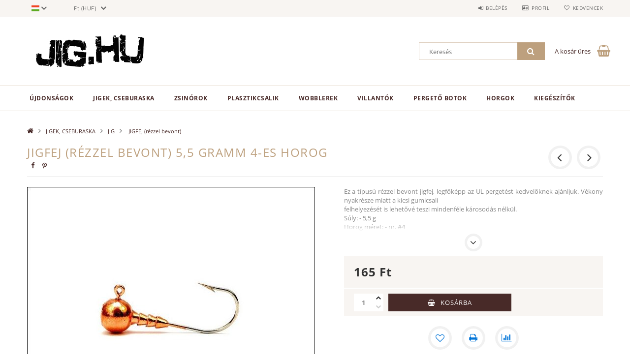

--- FILE ---
content_type: text/html; charset=UTF-8
request_url: http://jig.hu/spd/0311/Jigfej-rezzel-bevont-55-gramm-4-es-horog
body_size: 20750
content:
<!DOCTYPE html>
<html lang="hu">
<head>
    <meta content="width=device-width, initial-scale=1.0" name="viewport">
    <link rel="preload" href="http://jig.hu/!common_design/own/fonts/opensans/OpenSans-Bold.woff2" as="font" type="font/woff2" crossorigin>
    <link rel="preload" href="http://jig.hu/!common_design/own/fonts/opensans/OpenSans-Regular.woff2" as="font" type="font/woff2" crossorigin>
    <link rel="preload" href="http://jig.hu/!common_design/own/fonts/opensans/opensans.400.700.min.css" as="style">
    <link rel="stylesheet" href="http://jig.hu/!common_design/own/fonts/opensans/opensans.400.700.min.css" media="print" onload="this.media='all'">
    <noscript>
        <link rel="stylesheet" href="http://jig.hu/!common_design/own/fonts/opensans/opensans.400.700.min.css">
    </noscript>
    <meta charset="utf-8">
<meta name="description" content="Jigfej (rézzel bevont) 5,5 gramm 4-es horog, Ez a típusú rézzel bevont jigfej, legfőképp az UL pergetést kedvelőknek ajánljuk. Vékony nyakrésze miatt a kicsi gu">
<meta name="robots" content="index, follow">
<meta http-equiv="X-UA-Compatible" content="IE=Edge">
<meta property="og:site_name" content="jig.hu" />
<meta property="og:title" content="Jigfej (rézzel bevont) 5,5 gramm 4-es horog - jig.hu">
<meta property="og:description" content="Jigfej (rézzel bevont) 5,5 gramm 4-es horog, Ez a típusú rézzel bevont jigfej, legfőképp az UL pergetést kedvelőknek ajánljuk. Vékony nyakrésze miatt a kicsi gu">
<meta property="og:type" content="product">
<meta property="og:url" content="http://jig.hu/spd/0311/Jigfej-rezzel-bevont-55-gramm-4-es-horog">
<meta property="og:image" content="http://jig.hu/img/49310/0311/0311.jpg">
<meta name="mobile-web-app-capable" content="yes">
<meta name="apple-mobile-web-app-capable" content="yes">
<meta name="MobileOptimized" content="320">
<meta name="HandheldFriendly" content="true">

<title>Jigfej (rézzel bevont) 5,5 gramm 4-es horog - jig.hu</title>


<script>
var service_type="shop";
var shop_url_main="http://jig.hu";
var actual_lang="hu";
var money_len="0";
var money_thousend=" ";
var money_dec=",";
var shop_id=49310;
var unas_design_url="http:"+"/"+"/"+"jig.hu"+"/"+"!common_design"+"/"+"base"+"/"+"001502"+"/";
var unas_design_code='001502';
var unas_base_design_code='1500';
var unas_design_ver=3;
var unas_design_subver=4;
var unas_shop_url='http://jig.hu';
var responsive="yes";
var config_plus=new Array();
config_plus['cart_redirect']=1;
config_plus['money_type']='Ft';
config_plus['money_type_display']='Ft';
var lang_text=new Array();

var UNAS = UNAS || {};
UNAS.shop={"base_url":'http://jig.hu',"domain":'jig.hu',"username":'jig.unas.hu',"id":49310,"lang":'hu',"currency_type":'Ft',"currency_code":'HUF',"currency_rate":'1',"currency_length":0,"base_currency_length":0,"canonical_url":'http://jig.hu/spd/0311/Jigfej-rezzel-bevont-55-gramm-4-es-horog'};
UNAS.design={"code":'001502',"page":'artdet'};
UNAS.api_auth="9c0041c5f1bc465d248655e0e69047a7";
UNAS.customer={"email":'',"id":0,"group_id":0,"without_registration":0};
UNAS.shop["category_id"]="907693";
UNAS.shop["sku"]="0311";
UNAS.shop["product_id"]="91956025";
UNAS.shop["only_private_customer_can_purchase"] = false;
 

UNAS.text = {
    "button_overlay_close": `Bezár`,
    "popup_window": `Felugró ablak`,
    "list": `lista`,
    "is_opened": `megnyitva`,
    "is_closed": `bezárva`,
    "consent_granted": `hozzájárulás megadva`,
    "consent_rejected": `hozzájárulás elutasítva`,
    "field_is_incorrect": `mező hibás`,
    "error_title": `Hiba!`,
    "product_variants": `termék változatok`,
    "product_added_to_cart": `A termék a kosárba került`,
    "product_added_to_cart_with_qty_problem": `A termékből csak [qty_added_to_cart] [qty_unit] került kosárba`,
    "product_removed_from_cart": `A termék törölve a kosárból`,
    "reg_title_name": `Név`,
    "reg_title_company_name": `Cégnév`,
    "number_of_items_in_cart": `Kosárban lévő tételek száma`,
    "cart_is_empty": `A kosár üres`,
    "cart_updated": `A kosár frissült`
};

UNAS.text["delete_from_compare"]= `Törlés összehasonlításból`;
UNAS.text["comparison"]= `Összehasonlítás`;

UNAS.text["delete_from_favourites"]= `Törlés a kedvencek közül`;
UNAS.text["add_to_favourites"]= `Kedvencekhez`;






window.lazySizesConfig=window.lazySizesConfig || {};
window.lazySizesConfig.loadMode=1;
window.lazySizesConfig.loadHidden=false;

window.dataLayer = window.dataLayer || [];
function gtag(){dataLayer.push(arguments)};
gtag('js', new Date());
</script>

<script src="http://jig.hu/!common_packages/jquery/jquery-3.2.1.js?mod_time=1759314984"></script>
<script src="http://jig.hu/!common_packages/jquery/plugins/migrate/migrate.js?mod_time=1759314984"></script>
<script src="http://jig.hu/!common_packages/jquery/plugins/tippy/popper-2.4.4.min.js?mod_time=1759314984"></script>
<script src="http://jig.hu/!common_packages/jquery/plugins/tippy/tippy-bundle.umd.min.js?mod_time=1759314984"></script>
<script src="http://jig.hu/!common_packages/jquery/plugins/autocomplete/autocomplete.js?mod_time=1759314984"></script>
<script src="http://jig.hu/!common_packages/jquery/plugins/cookie/cookie.js?mod_time=1759314984"></script>
<script src="http://jig.hu/!common_packages/jquery/plugins/tools/tools-1.2.7.js?mod_time=1759314984"></script>
<script src="http://jig.hu/!common_packages/jquery/plugins/lazysizes/lazysizes.min.js?mod_time=1759314984"></script>
<script src="http://jig.hu/!common_packages/jquery/own/shop_common/exploded/common.js?mod_time=1762946867"></script>
<script src="http://jig.hu/!common_packages/jquery/own/shop_common/exploded/common_overlay.js?mod_time=1759314984"></script>
<script src="http://jig.hu/!common_packages/jquery/own/shop_common/exploded/common_shop_popup.js?mod_time=1759314984"></script>
<script src="http://jig.hu/!common_packages/jquery/own/shop_common/exploded/common_start_checkout.js?mod_time=1759314984"></script>
<script src="http://jig.hu/!common_packages/jquery/own/shop_common/exploded/design_1500.js?mod_time=1759314984"></script>
<script src="http://jig.hu/!common_packages/jquery/own/shop_common/exploded/function_ajax_cart_content.js?mod_time=1759314984"></script>
<script src="http://jig.hu/!common_packages/jquery/own/shop_common/exploded/function_change_address_on_order_methods.js?mod_time=1759314984"></script>
<script src="http://jig.hu/!common_packages/jquery/own/shop_common/exploded/function_check_password.js?mod_time=1759314984"></script>
<script src="http://jig.hu/!common_packages/jquery/own/shop_common/exploded/function_check_zip.js?mod_time=1759314984"></script>
<script src="http://jig.hu/!common_packages/jquery/own/shop_common/exploded/function_compare.js?mod_time=1759314984"></script>
<script src="http://jig.hu/!common_packages/jquery/own/shop_common/exploded/function_customer_addresses.js?mod_time=1759314984"></script>
<script src="http://jig.hu/!common_packages/jquery/own/shop_common/exploded/function_delivery_point_select.js?mod_time=1759314984"></script>
<script src="http://jig.hu/!common_packages/jquery/own/shop_common/exploded/function_favourites.js?mod_time=1759314984"></script>
<script src="http://jig.hu/!common_packages/jquery/own/shop_common/exploded/function_infinite_scroll.js?mod_time=1759314984"></script>
<script src="http://jig.hu/!common_packages/jquery/own/shop_common/exploded/function_language_and_currency_change.js?mod_time=1759314984"></script>
<script src="http://jig.hu/!common_packages/jquery/own/shop_common/exploded/function_param_filter.js?mod_time=1759314984"></script>
<script src="http://jig.hu/!common_packages/jquery/own/shop_common/exploded/function_postsale.js?mod_time=1759314984"></script>
<script src="http://jig.hu/!common_packages/jquery/own/shop_common/exploded/function_product_print.js?mod_time=1759314984"></script>
<script src="http://jig.hu/!common_packages/jquery/own/shop_common/exploded/function_product_subscription.js?mod_time=1759314984"></script>
<script src="http://jig.hu/!common_packages/jquery/own/shop_common/exploded/function_recommend.js?mod_time=1759314984"></script>
<script src="http://jig.hu/!common_packages/jquery/own/shop_common/exploded/function_saved_cards.js?mod_time=1759314984"></script>
<script src="http://jig.hu/!common_packages/jquery/own/shop_common/exploded/function_saved_filter_delete.js?mod_time=1759314984"></script>
<script src="http://jig.hu/!common_packages/jquery/own/shop_common/exploded/function_search_smart_placeholder.js?mod_time=1759314984"></script>
<script src="http://jig.hu/!common_packages/jquery/own/shop_common/exploded/function_vote.js?mod_time=1759314984"></script>
<script src="http://jig.hu/!common_packages/jquery/own/shop_common/exploded/page_cart.js?mod_time=1759314984"></script>
<script src="http://jig.hu/!common_packages/jquery/own/shop_common/exploded/page_customer_addresses.js?mod_time=1759314984"></script>
<script src="http://jig.hu/!common_packages/jquery/own/shop_common/exploded/page_order_checkout.js?mod_time=1759314984"></script>
<script src="http://jig.hu/!common_packages/jquery/own/shop_common/exploded/page_order_details.js?mod_time=1759314984"></script>
<script src="http://jig.hu/!common_packages/jquery/own/shop_common/exploded/page_order_methods.js?mod_time=1760086915"></script>
<script src="http://jig.hu/!common_packages/jquery/own/shop_common/exploded/page_order_return.js?mod_time=1759314984"></script>
<script src="http://jig.hu/!common_packages/jquery/own/shop_common/exploded/page_order_send.js?mod_time=1759314984"></script>
<script src="http://jig.hu/!common_packages/jquery/own/shop_common/exploded/page_order_subscriptions.js?mod_time=1759314984"></script>
<script src="http://jig.hu/!common_packages/jquery/own/shop_common/exploded/page_order_verification.js?mod_time=1759314984"></script>
<script src="http://jig.hu/!common_packages/jquery/own/shop_common/exploded/page_product_details.js?mod_time=1759314984"></script>
<script src="http://jig.hu/!common_packages/jquery/own/shop_common/exploded/page_product_list.js?mod_time=1759314984"></script>
<script src="http://jig.hu/!common_packages/jquery/own/shop_common/exploded/page_product_reviews.js?mod_time=1759314984"></script>
<script src="http://jig.hu/!common_packages/jquery/own/shop_common/exploded/page_reg.js?mod_time=1759314984"></script>
<script src="http://jig.hu/!common_packages/jquery/plugins/hoverintent/hoverintent.js?mod_time=1759314984"></script>
<script src="http://jig.hu/!common_packages/jquery/own/shop_tooltip/shop_tooltip.js?mod_time=1759314984"></script>
<script src="http://jig.hu/!common_packages/jquery/plugins/responsive_menu/responsive_menu-unas.js?mod_time=1759314984"></script>
<script src="http://jig.hu/!common_packages/jquery/plugins/slick/slick.js?mod_time=1759314984"></script>
<script src="http://jig.hu/!common_packages/jquery/plugins/perfectscrollbar/perfect-scrollbar.jquery.min.js?mod_time=1759314984"></script>
<script src="http://jig.hu/!common_packages/jquery/plugins/photoswipe/photoswipe.min.js?mod_time=1759314984"></script>
<script src="http://jig.hu/!common_packages/jquery/plugins/photoswipe/photoswipe-ui-default.min.js?mod_time=1759314984"></script>

<link href="http://jig.hu/!common_packages/jquery/plugins/autocomplete/autocomplete.css?mod_time=1759314984" rel="stylesheet" type="text/css">
<link href="http://jig.hu/!common_design/base/001500/css/common.css?mod_time=1760688498" rel="stylesheet" type="text/css">
<link href="http://jig.hu/!common_design/base/001500/css/page_artdet_1.css?mod_time=1759314986" rel="stylesheet" type="text/css">
<link href="http://jig.hu/!common_design/base/001502/css/custom.css?mod_time=1759314986" rel="stylesheet" type="text/css">

<link href="http://jig.hu/spd/0311/Jigfej-rezzel-bevont-55-gramm-4-es-horog" rel="canonical">
    <link id="favicon-32x32" rel="icon" type="image/png" href="http://jig.hu/!common_design/own/image/favicon_32x32.png" sizes="32x32">
    <link id="favicon-192x192" rel="icon" type="image/png" href="http://jig.hu/!common_design/own/image/favicon_192x192.png" sizes="192x192">
            <link rel="apple-touch-icon" href="http://jig.hu/!common_design/own/image/favicon_32x32.png" sizes="32x32">
        <link rel="apple-touch-icon" href="http://jig.hu/!common_design/own/image/favicon_192x192.png" sizes="192x192">
        <script>
        gtag('consent', 'default', {
           'ad_storage': 'granted',
           'ad_user_data': 'granted',
           'ad_personalization': 'granted',
           'analytics_storage': 'granted',
           'functionality_storage': 'granted',
           'personalization_storage': 'granted',
           'security_storage': 'granted'
        });

    
        gtag('consent', 'update', {
           'ad_storage': 'granted',
           'ad_user_data': 'granted',
           'ad_personalization': 'granted',
           'analytics_storage': 'granted',
           'functionality_storage': 'granted',
           'personalization_storage': 'granted',
           'security_storage': 'granted'
        });

        </script>
    
    
    
    



    
        <style>
        
            
                .header_logo_img-container img {
                    position: absolute;
                    left: 0;
                    right: 0;
                    bottom: 0;
                    top: 0;
                }
                .header_logo_1_img-wrapper {
                    padding-top: calc(100 / 300 * 100%);
                    position: relative;
                }
                .header_logo_img-wrap-1 {
                    max-width: 100%;
                    width: 300px;
                    margin: 0 auto;
                }
                
                    @media (max-width: 1023.8px) {
                        .header_logo_1_img-wrapper {
                            padding-top: calc(100 / 300 * 100%);
                        }
                        .header_logo_img-wrap-1 {
                            width: 300px;
                        }
                    }
                
                
                    @media (max-width: 767.8px){
                        .header_logo_1_img-wrapper {
                            padding-top: calc(100 / 300 * 100%);
                        }
                        .header_logo_img-wrap-1 {
                            width: 300px;
                        }
                    }
                
                
                    @media (max-width: 479.8px){
                        .header_logo_1_img-wrapper {
                            padding-top: calc(100 / 300 * 100%);
                        }
                        .header_logo_img-wrap-1 {
                            width: 300px;
                        }
                    }
                
            
        
    </style>
    

    


</head>

<body class='design_ver3 design_subver1 design_subver2 design_subver3 design_subver4' id="ud_shop_artdet">
    <div id="fb-root"></div>
    <script>
        window.fbAsyncInit = function() {
            FB.init({
                xfbml            : true,
                version          : 'v22.0'
            });
        };
    </script>
    <script async defer crossorigin="anonymous" src="https://connect.facebook.net/hu_HU/sdk.js"></script>
    <div id="image_to_cart" style="display:none; position:absolute; z-index:100000;"></div>
<div class="overlay_common overlay_warning" id="overlay_cart_add"></div>
<script>$(document).ready(function(){ overlay_init("cart_add",{"onBeforeLoad":false}); });</script>
<div id="overlay_login_outer"></div>	
	<script>
	$(document).ready(function(){
	    var login_redir_init="";

		$("#overlay_login_outer").overlay({
			onBeforeLoad: function() {
                var login_redir_temp=login_redir_init;
                if (login_redir_act!="") {
                    login_redir_temp=login_redir_act;
                    login_redir_act="";
                }

									$.ajax({
						type: "GET",
						async: true,
						url: "http://jig.hu/shop_ajax/ajax_popup_login.php",
						data: {
							shop_id:"49310",
							lang_master:"hu",
                            login_redir:login_redir_temp,
							explicit:"ok",
							get_ajax:"1"
						},
						success: function(data){
							$("#overlay_login_outer").html(data);
							if (unas_design_ver >= 5) $("#overlay_login_outer").modal('show');
							$('#overlay_login1 input[name=shop_pass_login]').keypress(function(e) {
								var code = e.keyCode ? e.keyCode : e.which;
								if(code.toString() == 13) {		
									document.form_login_overlay.submit();		
								}	
							});	
						}
					});
								},
			top: 50,
			mask: {
	color: "#000000",
	loadSpeed: 200,
	maskId: "exposeMaskOverlay",
	opacity: 0.7
},
			closeOnClick: (config_plus['overlay_close_on_click_forced'] === 1),
			onClose: function(event, overlayIndex) {
				$("#login_redir").val("");
			},
			load: false
		});
		
			});
	function overlay_login() {
		$(document).ready(function(){
			$("#overlay_login_outer").overlay().load();
		});
	}
	function overlay_login_remind() {
        if (unas_design_ver >= 5) {
            $("#overlay_remind").overlay().load();
        } else {
            $(document).ready(function () {
                $("#overlay_login_outer").overlay().close();
                setTimeout('$("#overlay_remind").overlay().load();', 250);
            });
        }
	}

    var login_redir_act="";
    function overlay_login_redir(redir) {
        login_redir_act=redir;
        $("#overlay_login_outer").overlay().load();
    }
	</script>  
	<div class="overlay_common overlay_info" id="overlay_remind"></div>
<script>$(document).ready(function(){ overlay_init("remind",[]); });</script>

	<script>
    	function overlay_login_error_remind() {
		$(document).ready(function(){
			load_login=0;
			$("#overlay_error").overlay().close();
			setTimeout('$("#overlay_remind").overlay().load();', 250);	
		});
	}
	</script>  
	<div class="overlay_common overlay_info" id="overlay_newsletter"></div>
<script>$(document).ready(function(){ overlay_init("newsletter",[]); });</script>

<script>
function overlay_newsletter() {
    $(document).ready(function(){
        $("#overlay_newsletter").overlay().load();
    });
}
</script>
<div class="overlay_common overlay_error" id="overlay_script"></div>
<script>$(document).ready(function(){ overlay_init("script",[]); });</script>
    <script>
    $(document).ready(function() {
        $.ajax({
            type: "GET",
            url: "http://jig.hu/shop_ajax/ajax_stat.php",
            data: {master_shop_id:"49310",get_ajax:"1"}
        });
    });
    </script>
    
<div id="responsive_cat_menu"><div id="responsive_cat_menu_content"><script>var responsive_menu='$(\'#responsive_cat_menu ul\').responsive_menu({ajax_type: "GET",ajax_param_str: "cat_key|aktcat",ajax_url: "http://jig.hu/shop_ajax/ajax_box_cat.php",ajax_data: "master_shop_id=49310&lang_master=hu&get_ajax=1&type=responsive_call&box_var_name=shop_cat&box_var_already=no&box_var_responsive=yes&box_var_section=content&box_var_highlight=yes&box_var_type=normal&box_var_multilevel_id=responsive_cat_menu",menu_id: "responsive_cat_menu"});'; </script><div class="responsive_menu"><div class="responsive_menu_nav"><div class="responsive_menu_navtop"><div class="responsive_menu_back "></div><div class="responsive_menu_title ">&nbsp;</div><div class="responsive_menu_close "></div></div><div class="responsive_menu_navbottom"></div></div><div class="responsive_menu_content"><ul style="display:none;"><li><a href="http://jig.hu/shop_artspec.php?artspec=2" class="text_small">Újdonságok</a></li><li class="active_menu"><div class="next_level_arrow"></div><span class="ajax_param">695394|907693</span><a href="http://jig.hu/sct/695394/JIGEK-CSEBURASKA" class="text_small has_child resp_clickable" onclick="return false;">JIGEK, CSEBURASKA</a></li><li><div class="next_level_arrow"></div><span class="ajax_param">592073|907693</span><a href="http://jig.hu/sct/592073/ZSINOROK" class="text_small has_child resp_clickable" onclick="return false;">ZSINÓROK</a></li><li><div class="next_level_arrow"></div><span class="ajax_param">288432|907693</span><a href="http://jig.hu/sct/288432/PLASZTIKCSALIK" class="text_small has_child resp_clickable" onclick="return false;">PLASZTIKCSALIK</a></li><li><div class="next_level_arrow"></div><span class="ajax_param">800564|907693</span><a href="http://jig.hu/sct/800564/WOBBLEREK" class="text_small has_child resp_clickable" onclick="return false;">WOBBLEREK</a></li><li><div class="next_level_arrow"></div><span class="ajax_param">361169|907693</span><a href="http://jig.hu/sct/361169/VILLANTOK" class="text_small has_child resp_clickable" onclick="return false;">VILLANTÓK</a></li><li><div class="next_level_arrow"></div><span class="ajax_param">882940|907693</span><a href="http://jig.hu/sct/882940/PERGETO-BOTOK" class="text_small has_child resp_clickable" onclick="return false;">PERGETŐ BOTOK</a></li><li><div class="next_level_arrow"></div><span class="ajax_param">104450|907693</span><a href="http://jig.hu/sct/104450/HORGOK" class="text_small has_child resp_clickable" onclick="return false;">HORGOK</a></li><li><div class="next_level_arrow"></div><span class="ajax_param">322790|907693</span><a href="http://jig.hu/sct/322790/KIEGESZITOK" class="text_small has_child resp_clickable" onclick="return false;">KIEGÉSZÍTŐK</a></li></ul></div></div></div></div>

<div id="container">
	

    <div id="header">
    	<div id="header_top">
        	<div id="header_top_wrap" class="row">
                <div id="money_lang" class="col-sm-4">                  
                    <div id="lang">
<div id='box_lang_content' class='box_content'>
    
    <div class='box_lang_type_flag current_flag'>
    	<img src="http://jig.hu/!common_design/own/image/icon/flag/svg/hu.svg" alt="Hungarian" title="Hungarian"  width="16"  height="12"   style="width: 16px;"  />
    </div>
    <div class='box_lang_type_flag flag_list'>
        <a id="box_lang_hu" data-lang="hu" href="#" data-uri="/spd/0311/Jigfej-rezzel-bevont-55-gramm-4-es-horog" onclick="location.href='http://jig.hu'+$(this).data('uri')" class="text_small box_lang_a_select" title="Hungarian" rel="nofollow"><img src="http://jig.hu/!common_design/own/image/icon/flag/svg/hu.svg" alt="Hungarian" title="Hungarian"  width="16"  height="12"   style="width: 16px;" class="box_lang_flag_select" /></a><a id="box_lang_en" data-lang="en" href="#" data-uri="/en/spd/0311/Jigfej-rezzel-bevont-55-gramm-4-es-horog" onclick="location.href='http://jig.hu'+$(this).data('uri')" class="text_small" title="English" rel="nofollow"><img src="http://jig.hu/!common_design/own/image/icon/flag/svg/en.svg" alt="English" title="English"  width="16"  height="12"   style="width: 16px;" class="box_lang_flag" /></a>
    </div>
    <script>
		$('.current_flag').click( function(e) {
				$(this).toggleClass('grey');
				$('.flag_list').slideToggle(400);
				e.stopPropagation();
		});
		$('html').click(function() {
			if($('.flag_list').is(':visible')) {
				$('.flag_list').slideUp(400);
			}
			if($('.current_flag').hasClass('grey')) {
				$('.current_flag').removeClass('grey');
			}
		});
	</script>
    
</div>

</div>
                    <div id="money"><div id='box_money_content' class='box_content'>
    <form name="form_moneychange" action="http://jig.hu/shop_moneychange.php" method="post">
        <input name="file_back" type="hidden" value="/spd/0311/Jigfej-rezzel-bevont-55-gramm-4-es-horog">
        <span class="text_select"><select name="session_money_select" id="session_money_select" onchange="document.form_moneychange.submit();" class="text_normal"><option value="-1" selected="selected">Ft (HUF)</option><option value="0" >EUR - €</option></select></span>
    </form>
</div></div>
                    <div class="clear_fix"></div>
                </div>
                <div class="col-sm-2"></div>
                <div id="header_menu" class="col-sm-6">
                	<ul class="list-inline">
	                    <li class="list-inline-item login">
    
        
            
                <script>
                    function overlay_login() {
                        $(document).ready(function(){
                            $("#overlay_login_outer").overlay().load();
                        });
                    }
                </script>
                <a href="javascript:overlay_login();" class="menu_login">Belépés</a>
            

            
        

        

        

        

    
</li>
        	            <li class="list-inline-item profil"><a href="http://jig.hu/shop_order_track.php">Profil</a></li>
                        <li class="list-inline-item fav"><a href="http://jig.hu/shop_order_track.php?tab=favourites">Kedvencek</a></li>
                        <li class="list-inline-item saved_filters"></li>
                        <li class="list-inline-item compare"></li>
                    </ul>
                </div>
                <div class="clear_fix"></div>
        	</div>
        </div>
        
    	<div id="header_content">
        	<div id="header_content_wrap">
                <div id="logo">



    

    
        <div id="header_logo_img" class="js-element header_logo_img-container" data-element-name="header_logo">
            
                
                    <div class="header_logo_img-wrap header_logo_img-wrap-1">
                        <div class="header_logo_1_img-wrapper">
                            <a href="http://jig.hu">
                            <picture>
                                
                                <source media="(max-width: 479.8px)" srcset="http://jig.hu/!common_design/custom/jig.unas.hu/element/layout_hu_header_logo-300x100_1_default.jpg?time=1521809219">
                                <source media="(max-width: 767.8px)" srcset="http://jig.hu/!common_design/custom/jig.unas.hu/element/layout_hu_header_logo-300x100_1_default.jpg?time=1521809219">
                                <source media="(max-width: 1023.8px)" srcset="http://jig.hu/!common_design/custom/jig.unas.hu/element/layout_hu_header_logo-300x100_1_default.jpg?time=1521809219">
                                <img fetchpriority="high" width="300" height="100"
                                     src="http://jig.hu/!common_design/custom/jig.unas.hu/element/layout_hu_header_logo-300x100_1_default.jpg?time=1521809219" alt="jig.hu"
                                     
                                >
                            </picture>
                            </a>
                        </div>
                    </div>
                
                
            
        </div>
    

</div>
                <div id="header_banner"></div>
                <div id="header_content_right">
	                <div id="search"><div id="box_search_content" class="box_content browser-is-chrome">
    <form name="form_include_search" id="form_include_search" action="http://jig.hu/shop_search.php" method="get">
        <div class="box_search_field">
            <input data-stay-visible-breakpoint="1000" name="search" id="box_search_input" type="text" pattern=".{3,100}"
                   maxlength="100" class="text_small ac_input js-search-input" title="Hosszabb kereső kifejezést írjon be!"
                   placeholder="Keresés" autocomplete="off"
                   required
            >
        </div>
        <button class="box_search_button fa fa-search" type="submit" title="Keresés"></button>
    </form>
</div>
<script>
/* CHECK SEARCH INPUT CONTENT  */
function checkForInput(element) {
    let thisEl = $(element);
    let tmpval = thisEl.val();
    thisEl.toggleClass('not-empty', tmpval.length >= 1);
    thisEl.toggleClass('search-enable', tmpval.length >= 3);
}
/* CHECK SEARCH INPUT CONTENT  */
$('#box_search_input').on('blur change keyup', function() {
    checkForInput(this);
});
</script>
<script>
    $(document).ready(function(){
        $(document).on('smartSearchInputLoseFocus', function(){
            if ($('.js-search-smart-autocomplete').length>0) {
                setTimeout(function () {
                    let height = $(window).height() - ($('.js-search-smart-autocomplete').offset().top - $(window).scrollTop()) - 20;
                    $('.search-smart-autocomplete').css('max-height', height + 'px');
                }, 300);
            }
        });
    });
</script></div>
                    <div id="cart"><div id='box_cart_content' class='box_content'>




<div id="box_cart_content_full">
    <div class='box_cart_item'>
        <a href="http://jig.hu/shop_cart.php">
    
                
    
                
                    <span class='box_cart_empty'>A kosár üres</span>
                    
                
    
        </a>
    </div>
    
    	
    
</div>


<div class="box_cart_itemlist">
    
    <div class="box_cart_itemlist_list">
        
    </div>
    
    
    <div class="box_cart_sum_row">
        
            <div class='box_cart_price_label'>Összesen:</div>
        
        
            <div class='box_cart_price'><span class='text_color_fault'>0 Ft</span></div>
        
        <div class='clear_fix'></div>
	</div>

    
    <div class='box_cart_button'><input name="Button" type="button" value="Megrendelés" onclick="location.href='http://jig.hu/shop_cart.php'"></div>
    
    
</div>



</div>


    <script>
        $("#box_cart_content_full").click(function() {
            document.location.href="http://jig.hu/shop_cart.php";
        });
		$(document).ready (function() {
			$('#cart').hoverIntent({
                over: function () {
                    $(this).find('.box_cart_itemlist').stop(true).slideDown(400, function () {
                        $('.box_cart_itemlist_list').perfectScrollbar();
                    });
                },
                out: function () {
                    $(this).find('.box_cart_itemlist').slideUp(400);
                },
                interval: 100,
                sensitivity: 6,
                timeout: 1000
            });
		});
    </script>
</div>
                </div>
                <div class="clear_fix"></div>
        	</div>
        </div>	
        
        <div id="header_bottom">
        	<div id="header_bottom_wrap">
            	<ul id="mainmenu">
                	
<li class="catmenu_spec" data-id="new">
    <a href="http://jig.hu/shop_artspec.php?artspec=2">Újdonságok</a>

    
</li>

<li data-id="695394">
    <a href="http://jig.hu/sct/695394/JIGEK-CSEBURASKA">JIGEK, CSEBURASKA</a>

    
	<div class="catmenu_lvl2_outer">
        <ul class="catmenu_lvl2 ">
        	
	
	<li data-id="771109">
    	<a href="http://jig.hu/sct/771109/CSEBURASKA">CSEBURASKA</a>
		


<ul class="catmenu_lvl3"> 
	
	<li data-id="678178">
    	<a href="http://jig.hu/spl/678178/CSEBURASKA-JIG">CSEBURASKA JIG</a>
	</li>
	
	<li data-id="498480">
    	<a href="http://jig.hu/spl/498480/TUNGSTEN-CSEBURASKA-JIG">TUNGSTEN CSEBURASKA JIG </a>
	</li>
	
	<li data-id="123295">
    	<a href="http://jig.hu/spl/123295/TUNGSTEN-CSEBURASKA-JIG-M">  TUNGSTEN CSEBURASKA JIG &quot;M&quot;.</a>
	</li>
	
    

</ul>

	</li>
	
	<li data-id="388360">
    	<a href="http://jig.hu/sct/388360/JIG">JIG</a>
		


<ul class="catmenu_lvl3"> 
	
	<li data-id="835062">
    	<a href="http://jig.hu/spl/835062/TUNGSTEN-JIGFEJ">TUNGSTEN JIGFEJ</a>
	</li>
	
	<li data-id="803023">
    	<a href="http://jig.hu/TUNGSTEN-JIGFEJ-II">TUNGSTEN JIGFEJ II.</a>
	</li>
	
	<li data-id="709142">
    	<a href="http://jig.hu/spl/709142/OWNER-HORGOS-JIGFEJ">OWNER HORGOS JIGFEJ</a>
	</li>
	
	<li data-id="907693">
    	<a href="http://jig.hu/spl/907693/JIGFEJ-rezzel-bevont"> JIGFEJ (rézzel bevont)</a>
	</li>
	
	<li data-id="247281">
    	<a href="http://jig.hu/sct/247281/UL-JIGFEJ-TICT">UL JIGFEJ (TICT)</a>
	</li>
	
    
    <li class="catmenu_more"><a href="http://jig.hu/sct/388360/JIG">Több</a></li>
    

</ul>

	</li>
	
	<li data-id="637734">
    	<a href="http://jig.hu/sct/637734/DROP-SHOT">DROP SHOT</a>
		


<ul class="catmenu_lvl3"> 
	
	<li data-id="259684">
    	<a href="http://jig.hu/spl/259684/TUNGSTEN-DROP-SHOT-csepp">TUNGSTEN DROP SHOT csepp</a>
	</li>
	
	<li data-id="325529">
    	<a href="http://jig.hu/spl/325529/TUNGSTEN-DROP-SHOT-rud">TUNGSTEN DROP SHOT rúd</a>
	</li>
	
	<li data-id="841939">
    	<a href="http://jig.hu/spl/841939/OLOM-DROP-SHOT-csepp">ÓLOM DROP SHOT csepp </a>
	</li>
	
    

</ul>

	</li>
	

        </ul>
        
	</div>
    
</li>

<li data-id="592073">
    <a href="http://jig.hu/sct/592073/ZSINOROK">ZSINÓROK</a>

    
	<div class="catmenu_lvl2_outer">
        <ul class="catmenu_lvl2 ">
        	
	
	<li data-id="793400">
    	<a href="http://jig.hu/sct/793400/FONOTT-ZSINOR">FONOTT ZSINÓR</a>
		


<ul class="catmenu_lvl3"> 
	
	<li data-id="615650">
    	<a href="http://jig.hu/sct/615650/VARIVAS">VARIVAS</a>
	</li>
	
	<li data-id="545422">
    	<a href="http://jig.hu/sct/545422/TICT">TICT</a>
	</li>
	
    

</ul>

	</li>
	
	<li data-id="459525">
    	<a href="http://jig.hu/sct/459525/MONOFIL-ZSINOR">MONOFIL ZSINÓR</a>
		


<ul class="catmenu_lvl3"> 
	
	<li data-id="179784">
    	<a href="http://jig.hu/sct/179784/VARIVAS">VARIVAS</a>
	</li>
	
	<li data-id="781520">
    	<a href="http://jig.hu/sct/781520/TICT">TICT</a>
	</li>
	
    

</ul>

	</li>
	
	<li data-id="325523">
    	<a href="http://jig.hu/sct/325523/FLUOROCARBON-ZSINOR">FLUOROCARBON ZSINÓR</a>
		


<ul class="catmenu_lvl3"> 
	
	<li data-id="790142">
    	<a href="http://jig.hu/sct/790142/VARIVAS">VARIVAS</a>
	</li>
	
	<li data-id="411562">
    	<a href="http://jig.hu/sct/411562/TICT">TICT</a>
	</li>
	
	<li data-id="716862">
    	<a href="http://jig.hu/sct/716862/YGK">YGK</a>
	</li>
	
	<li data-id="202534">
    	<a href="http://jig.hu/sct/202534/TEAM-SALMO">TEAM SALMO</a>
	</li>
	
    

</ul>

	</li>
	

        </ul>
        
	</div>
    
</li>

<li data-id="288432">
    <a href="http://jig.hu/sct/288432/PLASZTIKCSALIK">PLASZTIKCSALIK</a>

    
	<div class="catmenu_lvl2_outer">
        <ul class="catmenu_lvl2 ">
        	
	
	<li data-id="287658">
    	<a href="http://jig.hu/sct/287658/NOIKE">NOIKE</a>
		


<ul class="catmenu_lvl3"> 
	
	<li data-id="193641">
    	<a href="http://jig.hu/spl/193641/SMOKIN-SWIMMER">SMOKIN SWIMMER</a>
	</li>
	
	<li data-id="339370">
    	<a href="http://jig.hu/spl/339370/WOBBLE-SHAD">WOBBLE SHAD</a>
	</li>
	
	<li data-id="542208">
    	<a href="http://jig.hu/spl/542208/RING-CURLY">RING CURLY</a>
	</li>
	
	<li data-id="163067">
    	<a href="http://jig.hu/spl/163067/REDBEE">REDBEE</a>
	</li>
	
    

</ul>

	</li>
	
	<li data-id="794314">
    	<a href="http://jig.hu/sct/794314/BAIT-BREATH">BAIT BREATH</a>
		


<ul class="catmenu_lvl3"> 
	
	<li data-id="829409">
    	<a href="http://jig.hu/spl/829409/T-T-SHAD">T.T SHAD</a>
	</li>
	
	<li data-id="393101">
    	<a href="http://jig.hu/spl/393101/CURLY-GRUB">CURLY GRUB</a>
	</li>
	
	<li data-id="781581">
    	<a href="http://jig.hu/spl/781581/U30-FISH-CURLY">U30 FISH CURLY</a>
	</li>
	
	<li data-id="704921">
    	<a href="http://jig.hu/spl/704921/O-GO-KYU">O-GO-KYU</a>
	</li>
	
	<li data-id="347825">
    	<a href="http://jig.hu/spl/347825/FISH-TAIL-RINGER">FISH TAIL RINGER</a>
	</li>
	
    
    <li class="catmenu_more"><a href="http://jig.hu/sct/794314/BAIT-BREATH">Több</a></li>
    

</ul>

	</li>
	
	<li data-id="282619">
    	<a href="http://jig.hu/sct/282619/TICT">TICT</a>
		


<ul class="catmenu_lvl3"> 
	
	<li data-id="511368">
    	<a href="http://jig.hu/spl/511368/SPIRAL-CLAW">SPIRAL CLAW</a>
	</li>
	
	<li data-id="189965">
    	<a href="http://jig.hu/spl/189965/BRILLIANT-15">BRILLIANT 1,5&quot;</a>
	</li>
	
	<li data-id="496692">
    	<a href="http://jig.hu/spl/496692/BRILLIANT-2039">BRILLIANT 2&#039;</a>
	</li>
	
	<li data-id="980060">
    	<a href="http://jig.hu/spl/980060/BRILLIANT-2-5039">BRILLIANT 2.5&#039;</a>
	</li>
	
	<li data-id="634187">
    	<a href="http://jig.hu/spl/634187/VIVID-RIZARD-TAIL">VIVID RIZARD TAIL</a>
	</li>
	
    
    <li class="catmenu_more"><a href="http://jig.hu/sct/282619/TICT">Több</a></li>
    

</ul>

	</li>
	
	<li data-id="877342">
    	<a href="http://jig.hu/sct/877342/CRAZY-FISH">CRAZY FISH</a>
		


<ul class="catmenu_lvl3"> 
	
	<li data-id="568637">
    	<a href="http://jig.hu/spl/568637/POLARIS">POLARIS</a>
	</li>
	
	<li data-id="726632">
    	<a href="http://jig.hu/spl/726632/VIBRO-WORM">VIBRO WORM</a>
	</li>
	
    

</ul>

	</li>
	
	<li data-id="276138">
    	<a href="http://jig.hu/sct/276138/OWNER">OWNER</a>
		


<ul class="catmenu_lvl3"> 
	
	<li data-id="535737">
    	<a href="http://jig.hu/spl/535737/OWNER-CULTIVA-ROCKN-BAIT">OWNER CULTIVA ROCK´N BAIT</a>
	</li>
	
    

</ul>

	</li>
	
	<li data-id="609677">
    	<a href="http://jig.hu/sct/609677/GAMBLER">GAMBLER </a>
		


<ul class="catmenu_lvl3"> 
	
	<li data-id="971627">
    	<a href="http://jig.hu/spl/971627/GAMBLER-LITTLE-EZ-375">GAMBLER LITTLE EZ 3,75&quot;</a>
	</li>
	
	<li data-id="257544">
    	<a href="http://jig.hu/spl/257544/GAMBLER-TZ-Swimmer-3039">GAMBLER TZ Swimmer 3&#039;</a>
	</li>
	
    

</ul>

	</li>
	
	<li data-id="199320">
    	<a href="http://jig.hu/sct/199320/LUCKY-JOHN">LUCKY JOHN</a>
		


<ul class="catmenu_lvl3"> 
	
	<li data-id="275321">
    	<a href="http://jig.hu/spl/275321/LUCKY-JOHN-MAKORA-SHAD-TAIL">LUCKY JOHN MAKORA SHAD TAIL</a>
	</li>
	
	<li data-id="308751">
    	<a href="http://jig.hu/spl/308751/LUCKY-JOHN-TIOGA">LUCKY JOHN TIOGA</a>
	</li>
	
	<li data-id="279788">
    	<a href="http://jig.hu/spl/279788/LUCKY-JOHN-Mr-GREEDY">LUCKY JOHN   Mr. GREEDY</a>
	</li>
	
	<li data-id="678399">
    	<a href="http://jig.hu/spl/678399/LUCKY-JOHN-CHUNK-TAIL">LUCKY JOHN CHUNK TAIL</a>
	</li>
	
	<li data-id="861489">
    	<a href="http://jig.hu/spl/861489/LUCKY-JOHN-J-I-B-TAIL">LUCKY JOHN  J.I.B. TAIL</a>
	</li>
	
    
    <li class="catmenu_more"><a href="http://jig.hu/sct/199320/LUCKY-JOHN">Több</a></li>
    

</ul>

	</li>
	
	<li data-id="271388">
    	<a href="http://jig.hu/sct/271388/SAWAMURA">SAWAMURA</a>
		


<ul class="catmenu_lvl3"> 
	
	<li data-id="245841">
    	<a href="http://jig.hu/spl/245841/SAWAMURA-One039up-shad">SAWAMURA One&#039;up shad</a>
	</li>
	
    

</ul>

	</li>
	
	<li data-id="994417">
    	<a href="http://jig.hu/spl/994417/JIG-HU-REAL-FISH">JIG.HU REAL FISH</a>
		
	</li>
	

        </ul>
        
	</div>
    
</li>

<li data-id="800564">
    <a href="http://jig.hu/sct/800564/WOBBLEREK">WOBBLEREK</a>

    
	<div class="catmenu_lvl2_outer">
        <ul class="catmenu_lvl2 ">
        	
	
	<li data-id="386307">
    	<a href="http://jig.hu/sct/386307/LUCKY-CRAFT">LUCKY CRAFT</a>
		


<ul class="catmenu_lvl3"> 
	
	<li data-id="410674">
    	<a href="http://jig.hu/spl/410674/LUCKY-CRAFT-POINTER-65">LUCKY CRAFT POINTER 65</a>
	</li>
	
	<li data-id="446801">
    	<a href="http://jig.hu/spl/446801/LUCKY-CRAFT-SLENDER-POINTER-82MR">LUCKY CRAFT SLENDER POINTER 82MR</a>
	</li>
	
	<li data-id="258805">
    	<a href="http://jig.hu/spl/258805/LUCKY-CRAFT-POINTER-78">LUCKY CRAFT POINTER 78</a>
	</li>
	
	<li data-id="754586">
    	<a href="http://jig.hu/spl/754586/LUCKY-CRAFT-STAYSEE-60">LUCKY CRAFT STAYSEE 60</a>
	</li>
	
    

</ul>

	</li>
	
	<li data-id="831697">
    	<a href="http://jig.hu/sct/831697/OWNER">OWNER </a>
		


<ul class="catmenu_lvl3"> 
	
	<li data-id="477301">
    	<a href="http://jig.hu/spl/477301/CT-SELECTION-MINOW">CT SELECTION MINOW</a>
	</li>
	
	<li data-id="639901">
    	<a href="http://jig.hu/spl/639901/MIRA-SHAD">MIRA SHAD</a>
	</li>
	
    

</ul>

	</li>
	
	<li data-id="331052">
    	<a href="http://jig.hu/Fish-Arrow">FISH ARROW</a>
		
	</li>
	

        </ul>
        
	</div>
    
</li>

<li data-id="361169">
    <a href="http://jig.hu/sct/361169/VILLANTOK">VILLANTÓK</a>

    
	<div class="catmenu_lvl2_outer">
        <ul class="catmenu_lvl2 ">
        	
	
	<li data-id="256231">
    	<a href="http://jig.hu/sct/256231/UL-VILLANTOK">UL VILLANTÓK</a>
		


<ul class="catmenu_lvl3"> 
	
	<li data-id="635506">
    	<a href="http://jig.hu/sct/635506/SV-LURES">SV LURES</a>
	</li>
	
	<li data-id="874817">
    	<a href="http://jig.hu/spl/874817/LUCKY-JOHN">LUCKY JOHN</a>
	</li>
	
    

</ul>

	</li>
	

        </ul>
        
	</div>
    
</li>

<li data-id="882940">
    <a href="http://jig.hu/sct/882940/PERGETO-BOTOK">PERGETŐ BOTOK</a>

    
	<div class="catmenu_lvl2_outer">
        <ul class="catmenu_lvl2 ">
        	
	
	<li data-id="428671">
    	<a href="http://jig.hu/sct/428671/TICT">TICT</a>
		


<ul class="catmenu_lvl3"> 
	
	<li data-id="317309">
    	<a href="http://jig.hu/spl/317309/TICT-ICE-CUBE">TICT ICE CUBE</a>
	</li>
	
	<li data-id="576443">
    	<a href="http://jig.hu/spl/576443/TICT-SRAM-EXR">TICT SRAM EXR</a>
	</li>
	
    

</ul>

	</li>
	
	<li data-id="981963">
    	<a href="http://jig.hu/sct/981963/VARIVAS">VARIVAS</a>
		


<ul class="catmenu_lvl3"> 
	
	<li data-id="785261">
    	<a href="http://jig.hu/spl/785261/VARIVAS-Violente-VLL-pergetobot">VARIVAS Violente VLL pergetőbot</a>
	</li>
	
	<li data-id="897656">
    	<a href="http://jig.hu/spl/897656/VARIVAS-Violente-VLE-pergetobot">VARIVAS Violente VLE pergetőbot</a>
	</li>
	
	<li data-id="186298">
    	<a href="http://jig.hu/spl/186298/VARIVAS-Violente-VLE-EGING-pergetobot">VARIVAS  Violente VLE EGING pergetőbot</a>
	</li>
	
    

</ul>

	</li>
	
	<li data-id="696019">
    	<a href="http://jig.hu/sct/696019/YAMAGA-BLANKS">YAMAGA BLANKS</a>
		


<ul class="catmenu_lvl3"> 
	
	<li data-id="565095">
    	<a href="http://jig.hu/spl/565095/BLUE-CURRENT-TZ-NANO">BLUE CURRENT TZ NANO</a>
	</li>
	
    

</ul>

	</li>
	
	<li data-id="563171">
    	<a href="http://jig.hu/spl/563171/GRAPHITELEADER">GRAPHITELEADER</a>
		
	</li>
	

        </ul>
        
	</div>
    
</li>

<li data-id="104450">
    <a href="http://jig.hu/sct/104450/HORGOK">HORGOK</a>

    
	<div class="catmenu_lvl2_outer">
        <ul class="catmenu_lvl2 ">
        	
	
	<li data-id="528766">
    	<a href="http://jig.hu/sct/528766/CSEBURASKA-HORGOK">CSEBURASKA HORGOK</a>
		


<ul class="catmenu_lvl3"> 
	
	<li data-id="538300">
    	<a href="http://jig.hu/spl/538300/OWNER-horgok">OWNER horgok</a>
	</li>
	
	<li data-id="803615">
    	<a href="http://jig.hu/sct/803615/VARIVAS-Nogales">VARIVAS  (Nogales)</a>
	</li>
	
	<li data-id="689849">
    	<a href="http://jig.hu/spl/689849/Orosz-csebu-horog">Orosz csebu. horog</a>
	</li>
	
	<li data-id="708303">
    	<a href="http://jig.hu/spl/708303/KETTES-CHEBURASKA-HOROG">KETTES CHEBURASKA HOROG</a>
	</li>
	
    

</ul>

	</li>
	
	<li data-id="423657">
    	<a href="http://jig.hu/sct/423657/OFFSET-HORGOK">OFFSET HORGOK</a>
		


<ul class="catmenu_lvl3"> 
	
	<li data-id="830296">
    	<a href="http://jig.hu/spl/830296/VARIVAS-Nogales-Hooking-Master-Light-Class-Limited">VARIVAS Nogales Hooking Master Light Class Limited Edition</a>
	</li>
	
	<li data-id="156972">
    	<a href="http://jig.hu/spl/156972/NOGALES-HOOKING-MASTER-HEAVY-CLASS-LiMITED-EDITION"> NOGALES HOOKING MASTER HEAVY CLASS LiMITED EDITION</a>
	</li>
	
	<li data-id="571204">
    	<a href="http://jig.hu/spl/571204/VARIVAS-Gran-Hooking-Master-Light-Class">VARIVAS Gran Hooking Master Light Class</a>
	</li>
	
	<li data-id="262077">
    	<a href="http://jig.hu/spl/262077/VARIVAS-Gran-Hooking-Master-Haevy-Class">VARIVAS Gran Hooking Master Haevy Class</a>
	</li>
	
	<li data-id="894841">
    	<a href="http://jig.hu/spl/894841/VARIVAS-Nogales-Second-Bite-Light-Class">VARIVAS Nogales Second Bite Light Class</a>
	</li>
	
    
    <li class="catmenu_more"><a href="http://jig.hu/sct/423657/OFFSET-HORGOK">Több</a></li>
    

</ul>

	</li>
	
	<li data-id="984982">
    	<a href="http://jig.hu/sct/984982/SZAKALL-NELKULI-HORGOK">SZAKÁLL NÉLKÜLI HORGOK</a>
		


<ul class="catmenu_lvl3"> 
	
	<li data-id="144570">
    	<a href="http://jig.hu/spl/144570/VARIVAS-CANVAS">VARIVAS CANVAS</a>
	</li>
	
    

</ul>

	</li>
	
	<li data-id="860936">
    	<a href="http://jig.hu/spl/860936/MICROJIG-HOROG">MICROJIG HOROG</a>
		
	</li>
	
	<li data-id="151541">
    	<a href="http://jig.hu/spl/151541/HARMAS-HOROG">HÁRMAS HOROG</a>
		
	</li>
	

        </ul>
        
	</div>
    
</li>

<li data-id="322790">
    <a href="http://jig.hu/sct/322790/KIEGESZITOK">KIEGÉSZÍTŐK</a>

    
	<div class="catmenu_lvl2_outer">
        <ul class="catmenu_lvl2 ">
        	
	
	<li data-id="119956">
    	<a href="http://jig.hu/sct/119956/KAPCSOK-KULCSKARIKAK-stb">KAPCSOK, KULCSKARIKÁK, stb.</a>
		


<ul class="catmenu_lvl3"> 
	
	<li data-id="892350">
    	<a href="http://jig.hu/sct/892350/KAPCSOK">KAPCSOK</a>
	</li>
	
	<li data-id="713990">
    	<a href="http://jig.hu/sct/713990/NOT-A-KNOT">NOT A KNOT</a>
	</li>
	
	<li data-id="363793">
    	<a href="http://jig.hu/spl/363793/LA-CLIP">LA CLIP</a>
	</li>
	
	<li data-id="482108">
    	<a href="http://jig.hu/spl/482108/KULCSKARIKA">KULCSKARIKA</a>
	</li>
	
    

</ul>

	</li>
	
	<li data-id="766953">
    	<a href="http://jig.hu/sct/766953/EGYEBB-KIEGESZITOK">EGYÉBB KIEGÉSZÍTŐK</a>
		


<ul class="catmenu_lvl3"> 
	
	<li data-id="671439">
    	<a href="http://jig.hu/spl/671439/DROTELOKEK">DRÓTELŐKÉK</a>
	</li>
	
	<li data-id="278632">
    	<a href="http://jig.hu/spl/278632/OLOMTUSKE">ÓLOMTÜSKE</a>
	</li>
	
	<li data-id="555781">
    	<a href="http://jig.hu/spl/555781/TUNGSTEN-TUSKE">TUNGSTEN TÜSKE</a>
	</li>
	
	<li data-id="454527">
    	<a href="http://jig.hu/spl/454527/FOGOK">FOGÓK</a>
	</li>
	
	<li data-id="721818">
    	<a href="http://jig.hu/spl/721818/MUCSALITARTO-DOBOZOK">MŰCSALITARTÓ DOBOZOK</a>
	</li>
	
    
    <li class="catmenu_more"><a href="http://jig.hu/sct/766953/EGYEBB-KIEGESZITOK">Több</a></li>
    

</ul>

	</li>
	
	<li data-id="330477">
    	<a href="http://jig.hu/spl/330477/AJANDEKUTALVANY">AJÁNDÉKUTALVÁNY</a>
		
	</li>
	

        </ul>
        
	</div>
    
</li>

                	
                </ul>
                <div class="clear_fix"></div>
                <div id="mobile_mainmenu">
                	<div class="mobile_mainmenu_icon" id="mobile_cat_icon"></div>
                    <div class="mobile_mainmenu_icon" id="mobile_filter_icon"></div>
                    <div class="mobile_mainmenu_icon" id="mobile_search_icon"></div>
                    <div class="mobile_mainmenu_icon" id="mobile_cart_icon"><div id="box_cart_content2">





<div class="box_cart_itemlist">
    
    
    <div class="box_cart_sum_row">
        
        
            <div class='box_cart_price'><span class='text_color_fault'>0 Ft</span></div>
        
        <div class='clear_fix'></div>
	</div>

    
    
</div>


	<div class='box_cart_item'>
        <a href='http://jig.hu/shop_cart.php'>
                

                
                    
                    
                        
                        0
                    
                
        </a>
    </div>
    
    	
    





    <script>
        $("#mobile_cart_icon").click(function() {
            document.location.href="http://jig.hu/shop_cart.php";
        });
		$(document).ready (function() {
			$('#cart').hoverIntent({
                over: function () {
                    $(this).find('.box_cart_itemlist').stop(true).slideDown(400, function () {
                        $('.box_cart_itemlist_list').perfectScrollbar();
                    });
                },
                out: function () {
                    $(this).find('.box_cart_itemlist').slideUp(400);
                },
                interval: 100,
                sensitivity: 6,
                timeout: 1000
            });
		});
    </script>
</div></div>
                </div>
        	</div>
        </div>
        
    </div>

    <div id="content">
        <div id="content_wrap_nobox" class="col-sm-12">    
            <div id="body">
                <div id='breadcrumb'><a href="http://jig.hu/sct/0/" class="text_small breadcrumb_item breadcrumb_main">Főkategória</a><span class='breadcrumb_sep'> &gt;</span><a href="http://jig.hu/sct/695394/JIGEK-CSEBURASKA" class="text_small breadcrumb_item">JIGEK, CSEBURASKA</a><span class='breadcrumb_sep'> &gt;</span><a href="http://jig.hu/sct/388360/JIG" class="text_small breadcrumb_item">JIG</a><span class='breadcrumb_sep'> &gt;</span><a href="http://jig.hu/spl/907693/JIGFEJ-rezzel-bevont" class="text_small breadcrumb_item"> JIGFEJ (rézzel bevont)</a></div>
                <div id="body_title"></div>	
                <div class="clear_fix"></div>                   
                <div id="body_container"><div id='page_content_outer'>























<script>
            var $activeProductImg = '.page_artdet_1_pic .slider-for .slick-slide img';
        var $productImgContainer = '.page_artdet_1_pic .slider-for';
        var $slickContainerThumbs = '.page_artdet_1_pic .slider-nav';
        var $clickElementToInitPs = '.slick-slide';
    
        var initPhotoSwipeFromDOM = function() {
			
            var $pswp = $('.pswp')[0];
            var $psDatas = $('.photoSwipeDatas');
            var image = [];

            $psDatas.each( function() {
                var $pics     = $(this),
                        getItems = function() {
                            var items = [];
                            $pics.find('a').each(function() {
                                var $href   = $(this).attr('href'),
                                        $size   = $(this).data('size').split('x'),
                                        $width  = $size[0],
                                        $height = $size[1];

                                var item = {
                                    src : $href,
                                    w   : $width,
                                    h   : $height
                                }

                                items.push(item);
                            });
                            return items;
                        }

                var items = getItems();

                $($productImgContainer).on('click', $clickElementToInitPs, function(event) {
                    event.preventDefault();

                    var $index = $(this).index();
                    var options = {
                        index: $index,
                        history: false,
                        bgOpacity: 0.5,
                        shareEl: false,
                        showHideOpacity: false,
                        getThumbBoundsFn: function(index) {
                            var thumbnail = document.querySelectorAll($activeProductImg)[index];
                            var activeBigPicRatio = items[index].w / items[index].h;
                            var pageYScroll = window.pageYOffset || document.documentElement.scrollTop;
                            var rect = thumbnail.getBoundingClientRect();
                            var offsetY = (rect.height - (rect.height / activeBigPicRatio)) / 2;
                            return {x:rect.left, y:rect.top + pageYScroll + offsetY, w:rect.width};
                        },
                        getDoubleTapZoom: function(isMouseClick, item) {
                            if(isMouseClick) {
                                return 1;
                            } else {
                                return item.initialZoomLevel < 0.7 ? 1 : 1.5;
                            }
                        }
                    }

                    var photoSwipe = new PhotoSwipe($pswp, PhotoSwipeUI_Default, items, options);
                    photoSwipe.init();

                                        var psIndex = photoSwipe.getCurrentIndex();

                    photoSwipe.listen('initialZoomIn', function() {
                        $($productImgContainer).slick("slickSetOption", "asNavFor", "", false);
                    });


                    photoSwipe.listen('initialZoomOut', function() {
                        $($productImgContainer).slick("slickSetOption", "asNavFor", $slickContainerThumbs, false);
                    });

                    photoSwipe.listen('afterChange', function() {
                        psIndex = photoSwipe.getCurrentIndex();

                        $(".slick-slide.slick-current", $slickContainerThumbs).removeClass('slick-current');
                        $(".slick-slide[data-slick-index="+psIndex+"]", $slickContainerThumbs).addClass('slick-current');

                        $($productImgContainer).slick("slickGoTo", psIndex);
                    });
                                    });


            });
        };
</script>

<div id='page_artdet_content' class='page_content'>

    <script>
<!--
var lang_text_warning="Figyelem!"
var lang_text_required_fields_missing="Kérjük töltse ki a kötelező mezők mindegyikét!"
function formsubmit_artdet() {
   cart_add("0311","",null,1)
}
$(document).ready(function(){
	select_base_price("0311",1);
	
	
});
// -->
</script>


        <div class='page_artdet_content_inner'>

        <div id="page_artdet_1_head">
            <div class='page_artdet_1_name'>
            <h1>Jigfej (rézzel bevont) 5,5 gramm  4-es horog
</h1>
                                                    <div id="page_artdet_social_icon">
                                                <div class='page_artdet_social_icon_div' id='page_artdet_social_icon_facebook' onclick='window.open("http://www.facebook.com/sharer.php?u=http%3A%2F%2Fjig.hu%2Fspd%2F0311%2FJigfej-rezzel-bevont-55-gramm-4-es-horog")' title='Facebook'></div><div class='page_artdet_social_icon_div' id='page_artdet_social_icon_pinterest' onclick='window.open("http://www.pinterest.com/pin/create/button/?url=http%3A%2F%2Fjig.hu%2Fspd%2F0311%2FJigfej-rezzel-bevont-55-gramm-4-es-horog&media=http%3A%2F%2Fjig.hu%2Fimg%2F49310%2F0311%2F0311.jpg&description=Jigfej+%28r%C3%A9zzel+bevont%29+5%2C5+gramm++4-es+horog")' title='Pinterest'></div><div style='width:5px; height:20px;' class='page_artdet_social_icon_div page_artdet_social_icon_space'><!-- --></div>
                        
                                                <div class="fb-like" data-href="http://jig.hu/spd/0311/Jigfej-rezzel-bevont-55-gramm-4-es-horog" data-width="95" data-layout="button_count" data-action="like" data-size="small" data-share="false" data-lazy="true"></div><style type="text/css">.fb-like.fb_iframe_widget > span { height: 21px !important; }</style>
                                                <div class="clear_fix"></div>
                    </div>
                                <div class='clear_fix'></div>
            </div>
            <div id="page_artdet_properties">
                
                
                
                                <div class='page_artdet_neighbor_prev'>
                    <a class="text_normal page_artdet_prev_icon" title="Előző termék" href="javascript:product_det_prevnext('http://jig.hu/spd/0311/Jigfej-rezzel-bevont-55-gramm-4-es-horog','?cat=907693&sku=0311&action=prev_js')" rel="nofollow"></a>
                </div>
                <div class='page_artdet_neighbor_next'>
                    <a class="text_normal page_artdet_next_icon" title="Következő termék" href="javascript:product_det_prevnext('http://jig.hu/spd/0311/Jigfej-rezzel-bevont-55-gramm-4-es-horog','?cat=907693&sku=0311&action=next_js')" rel="nofollow"></a>
                </div>
                                <div class='clear_fix'></div>
            </div>
            <div class='clear_fix'></div>
        </div>

        <form name="form_temp_artdet">

    	<div class='page_artdet_1_left'>
            <div class='page_artdet_1_pic'>
                                    <div class="slider-for">
                        <div>
                            <picture>
                                                                <source width="382" height="382"
                                        srcset="http://jig.hu/img/49310/0311/382x382,r/0311.jpg?time=1520712673 1x,http://jig.hu/img/49310/0311/764x764,r/0311.jpg?time=1520712673 2x"
                                        media="(max-width: 412px)"
                                >
                                                                <img width="585" height="585"
                                     fetchpriority="high" id="main_image" alt="Jigfej (rézzel bevont) 5,5 gramm  4-es horog" title="Jigfej (rézzel bevont) 5,5 gramm  4-es horog" src="http://jig.hu/img/49310/0311/585x585,r/0311.jpg?time=1520712673"
                                                                          style="width:585px;"
                                >
                            </picture>
                        </div>
                                                <div>
                            <picture>
                                                                <source data-srcset="http://jig.hu/img/49310/0311_altpic_1/382x382,r/0311.jpg?time=1520712673 1x,http://jig.hu/img/49310/0311_altpic_1/764x764,r/0311.jpg?time=1520712673 2x"
                                        media="(max-width: 412px)"
                                        width="382" height="382"
                                >
                                                                <img
                                                                              class="lazyload" data-src="http://jig.hu/img/49310/0311_altpic_1/585x585,r/0311.jpg?time=1520712673"
                                                                                                                   width="585" height="585"
                                     alt="Jigfej (rézzel bevont) 5,5 gramm  4-es horog" title="Jigfej (rézzel bevont) 5,5 gramm  4-es horog"
                                     style="width:585px;"
                                >
                            </picture>
                        </div>
                                                <div>
                            <picture>
                                                                <source data-srcset="http://jig.hu/img/49310/0311_altpic_2/382x382,r/0311.jpg?time=1520712673 1x,http://jig.hu/img/49310/0311_altpic_2/764x764,r/0311.jpg?time=1520712673 2x"
                                        media="(max-width: 412px)"
                                        width="382" height="382"
                                >
                                                                <img
                                                                              class="lazyload" data-src="http://jig.hu/img/49310/0311_altpic_2/585x585,r/0311.jpg?time=1520712673"
                                                                                                                   width="585" height="585"
                                     alt="Jigfej (rézzel bevont) 5,5 gramm  4-es horog" title="Jigfej (rézzel bevont) 5,5 gramm  4-es horog"
                                     style="width:585px;"
                                >
                            </picture>
                        </div>
                                            </div>
                    <div class="slider-nav">
                        <div>
                            <img                                      class="lazyload" data-src="http://jig.hu/img/49310/0311/156x156,r/0311.jpg?time=1520712673"
                                                                          data-srcset="http://jig.hu/img/49310/0311/312x312,r/0311.jpg?time=1520712673 2x"
                                                                      

                                 alt="Jigfej (rézzel bevont) 5,5 gramm  4-es horog" title="Jigfej (rézzel bevont) 5,5 gramm  4-es horog" width="156" height="156"
                                 style="width:156px;"
                            >
                        </div>
                                                <div>
                            <img
                                                                      class="lazyload"
                                     data-src="http://jig.hu/img/49310/0311_altpic_1/156x156,r/0311.jpg?time=1520712673"
                                                                      
                                 alt="Jigfej (rézzel bevont) 5,5 gramm  4-es horog" title="Jigfej (rézzel bevont) 5,5 gramm  4-es horog" width="156" height="156"
                                 style="width:156px;"
                            >
                        </div>
                                                <div>
                            <img
                                                                      class="lazyload"
                                     data-src="http://jig.hu/img/49310/0311_altpic_2/156x156,r/0311.jpg?time=1520712673"
                                                                      
                                 alt="Jigfej (rézzel bevont) 5,5 gramm  4-es horog" title="Jigfej (rézzel bevont) 5,5 gramm  4-es horog" width="156" height="156"
                                 style="width:156px;"
                            >
                        </div>
                                            </div>
                    <script>
                        $(document).ready(function() {
                            $($productImgContainer).on("init", function (event, slick) {
                                initPhotoSwipeFromDOM();
                            });

                            $('.slider-for').slick({
                                slidesToShow: 1,
                                slidesToScroll: 1,
                                asNavFor: $slickContainerThumbs,
                                swipe: false,
                                infinite: false,
                                draggable: false,
                                arrows: false,
                                fade: true,
                            });
                            $('.slider-nav').slick({
                                slidesToShow:	3,
                                slidesToScroll: 1,
                                infinite: false,
                                waitForAnimate: false,
                                useTransform: true,
                                asNavFor: $productImgContainer,
                                centerPadding: '0px',
                                dots: false,
                                focusOnSelect: true,
                                touchThreshold: 100
                            });
                            $('.slider-nav .slick-slide').on('click', function (event) {
                                $('.slider-for').slick('slickGoTo', $(this).data('slickIndex'));
                            });
                        });
                    </script>
                            </div>

                            
                <div class="photoSwipeDatas">
                    <a aria-hidden="true" tabindex="-1" href="http://jig.hu/img/49310/0311/0311.jpg?time=1520712673]" data-size="600x600"></a>
                                                                                                    <a aria-hidden="true" tabindex="-1" href="http://jig.hu/img/49310/0311_altpic_1/0311.jpg?time=1520712673" data-size="200x150"></a>
                                                                                                            <a aria-hidden="true" tabindex="-1" href="http://jig.hu/img/49310/0311_altpic_2/0311.jpg?time=1520712673" data-size="200x124"></a>
                                                                                        </div>
                    </div>
        <div class='page_artdet_1_right'>

                                                                    <div id="page_artdet_rovleir" class="with-max-height">
                        <div id="shortdesc_content">Ez a típusú rézzel bevont jigfej, legfőképp az UL pergetést kedvelőknek ajánljuk. Vékony nyakrésze miatt a kicsi gumicsali <br />felhelyezését is lehetővé teszi mindenféle károsodás nélkül. <br />Súly: - 5,5 g<br />Horog méret: - nr. #4<br />Horog Hossz: - (xx) - 19 mm<div id="page_rovleir_cover"></div></div>
                        <div id="shortdesc_button"></div>
                    </div>
                    <script>
                    $(document).ready(function(){
                        var short_height = $('#shortdesc_content').height();
                        if (short_height > 90) {
                            $('#page_rovleir_cover').show();
                            $('#shortdesc_content').css('max-height','90px');
                            $('#shortdesc_button').show();
                        }
                        $('#shortdesc_button').click( function() {
                            if ($(this).hasClass('shortdesc_button_active')) {
                                $('#shortdesc_content').css({'max-height':'90px'});
                                $(this).removeClass('shortdesc_button_active');
                                $('#page_rovleir_cover').show();
                            }
                            else {
                                $('#page_artdet_rovleir').css('max-height','none');
                                $('#shortdesc_content').css('max-height',short_height+'px');
                                $(this).addClass('shortdesc_button_active');
                                $('#page_rovleir_cover').hide();
                            }
                        });
                    });
                    </script>
                    
                                                
            
            
            
                        <input type="hidden" name="egyeb_nev1" id="temp_egyeb_nev1" value="" /><input type="hidden" name="egyeb_list1" id="temp_egyeb_list1" value="" /><input type="hidden" name="egyeb_nev2" id="temp_egyeb_nev2" value="" /><input type="hidden" name="egyeb_list2" id="temp_egyeb_list2" value="" /><input type="hidden" name="egyeb_nev3" id="temp_egyeb_nev3" value="" /><input type="hidden" name="egyeb_list3" id="temp_egyeb_list3" value="" />
            <div class='clear_fix'></div>

            
                        <div id="page_artdet_price" class="with-rrp">
                                    <div class="page_artdet_price_net page_artdet_price_bigger">
                                                <span id='price_net_brutto_0311' class='price_net_brutto_0311'>165</span> Ft                    </div>
                
                
                
                
                
                
                            </div>
            
                        <div id="page_artdet_cart_func" class="clearfix">
                                    <div id="page_artdet_cart_input" class="page_qty_input_outer">
                        <span class="text_input">
                            <input name="db" id="db_0311" type="text" class="text_normal page_qty_input" maxlength="7"
                                   value="1" data-step="1"
                                   data-min="1" data-max="999999"
                                   aria-label="Mennyiség"
                            >
                        </span>
                                                <div class="page_artdet_qtybuttons">
                            <div class="plus"><button type='button' class='qtyplus qtyplus_common' aria-label="plusz"></button></div>
                            <div class="minus"><button type='button' class='qtyminus qtyminus_common' aria-label="minusz"></button></div>
                        </div>
                    </div>
                    <div id="page_artdet_cart_button"><a href="javascript:cart_add('0311','',null,1);"  class="text_small">Kosárba</a> </div>
                
                            </div>
            
            
            
                            <div id="page_artdet_func" class="clearfix">
                                        <div class="page_artdet_func_button artdet_addfav">
                        <span class="artdet_tooltip">Kedvencekhez</span>
                        <div class='page_artdet_func_outer page_artdet_func_favourites_outer_0311' id='page_artdet_func_favourites_outer'>
                            <a href='javascript:add_to_favourites("","0311","page_artdet_func_favourites","page_artdet_func_favourites_outer","91956025");' title='Kedvencekhez'
                               class='page_artdet_func_icon page_artdet_func_favourites_0311' id='page_artdet_func_favourites'
                               aria-label="Kedvencekhez"
                            >
                            </a>
                        </div>
                    </div>
                    
                    
                                        <div class="page_artdet_func_button">
                        <span class="artdet_tooltip">Nyomtat</span>
                        <div class='page_artdet_func_outer' id='page_artdet_func_print_outer'>
                            <a href='javascript:popup_print_dialog(2,0,"0311");' title='Nyomtat'
                               class='page_artdet_func_icon' id='page_artdet_func_print' aria-label='Nyomtat'>
                            </a>
                        </div>
                    </div>
                    
                                        <div class="page_artdet_func_button">
                        <span class="artdet_tooltip page_artdet_func_compare_text_0311"
                              data-text-add="Összehasonlítás" data-text-delete="Törlés összehasonlításból"
                        >
                            Összehasonlítás                        </span>
                        <div class='page_artdet_func_outer' id='page_artdet_func_compare_outer'>
                            <a href='javascript:popup_compare_dialog("0311");' title='Összehasonlítás'
                               class='page_artdet_func_compare_0311 page_artdet_func_icon'
                               id='page_artdet_func_compare'
                                                              aria-label="Összehasonlítás"
                                                           >
                            </a>
                        </div>
                    </div>
                    
                                    </div>
                <script>
					$('.page_artdet_func_outer a').attr('title','');
				</script>
            
            
        </div>

        <div class='clear_fix'></div>

        <div class='page_artdet_1_gift'>
                    </div>

        <div class='page_artdet_1_artpack'>
            		</div>

        <div class='page_artdet_1_cross'>
                    </div>

        
        </form>


        <div class='page_artdet_1_tabbed_area'>
        	<div class="page_artdet_1_tabs clearfix" id='page_artdet_tabs'>
                
                
                
                
                
                
                                <div id="tab_data" data-type="data" class="page_artdet_tab">Adatok</div>
                
                
                            </div>

            
            
            
            
            
            
                            <div id="tab2_data" data-type="data" class="page_artdet_tab2">Adatok</div>
                <div id="tab_data_content" class="page_artdet_tab_content">
                    
                    
                    
                    
                    
                                        <div id="page_artdet_cikk" class="page_artdet_dataline">
                        <div class="page_artdet_data_title">Cikkszám</div>
                        <div class="page_artdet_data_value">0311</div>
                    </div>
                    
                    
                    
                    
                    
                    
                                    </div>
            
            
            
            
            <script>
                function click_on_first_visible_tab() {
                    $(".page_artdet_tab").each(function () {
                        let page_artdet_tab = $(this);

                        if (page_artdet_tab.is(":visible")) {
                            page_artdet_tab.trigger("click");
                            return false;
                        }
                    });
                }

                var related_products_url = 'http://jig.hu/shop_ajax/ajax_related_products.php?get_ajax=1&cikk=0311&change_lang=hu&type=additional&artdet_version=1';
                var similar_products_url = 'http://jig.hu/shop_ajax/ajax_related_products.php?get_ajax=1&cikk=0311&type=similar&change_lang=hu&artdet_version=1';
                var artpack_products_url = '';
                var package_offers_products_url = '';

				$('.page_artdet_tab').first().addClass('page_artdet_tab_active');
                $('.page_artdet_tab2').first().addClass('page_artdet_tab2_active');

                $('#tab_' + $('.page_artdet_tab_active').attr('data-type') + "_content").show();

                                $("#tab_related_content").load(related_products_url, function (response) {
                    if (response !== "no") {
                        return;
                    }

                    $("#tab_related").hide();
                    $("#tab_related_content").hide();

                    if ($("#tab_related").hasClass('page_artdet_tab_active')) {
                        $("#tab_related").removeClass('page_artdet_tab_active');
                    }

                    if ($("#tab2_related").hasClass('page_artdet_tab_active')) {
                        $("#tab2_related").removeClass('page_artdet_tab_active');
                    }

                    $("#tab2_related").hide();

                    click_on_first_visible_tab();
                });

                                                    $("#tab_similar_content").load(similar_products_url, function (response) {
                    if (response !== "no") {
                        return;
                    }

                    $("#tab_similar").hide();
                    $("#tab_similar_content").hide();

                    if ($("#tab_similar").hasClass('page_artdet_tab_active')) {
                        $("#tab_similar").removeClass('page_artdet_tab_active');
                    }

                    if ($("#tab2_similar").hasClass('page_artdet_tab_active')) {
                        $("#tab2_similar").removeClass('page_artdet_tab_active');
                    }

                    $("#tab2_similar").hide();

                    click_on_first_visible_tab();
                });

                                                    $("#tab_artpack_content").load(artpack_products_url, function (response) {
                    if (response !== "no") {
                        return;
                    }

                    $("#tab_artpack").hide();
                    $("#tab_artpack_content").hide();

                    if ($("#tab_artpack").hasClass('page_artdet_tab_active')) {
                        $("#tab_artpack").removeClass('page_artdet_tab_active');
                    }

                    if ($("#tab2_artpack").hasClass('page_artdet_tab_active')) {
                        $("#tab2_artpack").removeClass('page_artdet_tab_active');
                    }

                    $("#tab2_artpack").hide();

                    click_on_first_visible_tab();
                });

                                                    $("#tab_package_offers_content").load(package_offers_products_url, function (response) {
                    if (response !== "no") {
                        return;
                    }

                    $("#tab_package_offers").hide();
                    $("#tab_package_offers_content").hide();

                    if ($("#tab_package_offers").hasClass('page_artdet_tab_active')) {
                        $("#tab_package_offers").removeClass('page_artdet_tab_active');
                    }

                    if ($("#tab2_package_offers").hasClass('page_artdet_tab_active')) {
                        $("#tab2_package_offers").removeClass('page_artdet_tab_active');
                    }

                    $("#tab2_package_offers").hide();

                    click_on_first_visible_tab();
                });

                                        function openVariantsOverlay(productNode) {
                        let productCard = $(productNode);
                        let variantOverlay = productCard.find(".js-variant-overlay");

                        variantOverlay.show();
                        productCard.addClass("is-active-variant-overlay");
                        productCard.removeClass("has-unselected-variant");
                    }

                    function closeVariantsOverlay(closeBtn) {
                        let productCard = $(closeBtn).closest(".js-package-offer-item");
                        let variantOverlay = productCard.find(".js-variant-overlay");

                        variantOverlay.hide();
                        productCard.removeClass("is-active-variant-overlay");
                        productCard.addClass("has-unselected-variant");
                    }
                                    
				/*Asztali kinézet tabok*/
				$('.page_artdet_tab').click(function() {
				    var _this=$(this);
				    var data_type = $(_this).attr('data-type');

					$('.page_artdet_tab').removeClass('page_artdet_tab_active');
                    $('.page_artdet_tab2').removeClass('page_artdet_tab2_active');

					$(_this).addClass('page_artdet_tab_active');
                    $('#tab2_'+data_type).addClass('page_artdet_tab2_active');

					$('.page_artdet_tab_content').hide();
					$('#tab_'+data_type+"_content").show();
				});

				/*Tablet, mobil kinézet tabok blokkosítva*/
				$('.page_artdet_tab2').click(function() {
                    var _this=$(this);
                    var data_type = $(_this).attr('data-type');

                    $('.page_artdet_tab').removeClass('page_artdet_tab_active');
                    $('.page_artdet_tab2').not('#tab2_'+data_type).removeClass('page_artdet_tab2_active');

					$(_this).toggleClass('page_artdet_tab2_active');
                    $('#tab_'+data_type).toggleClass('page_artdet_tab_active');

					$('.page_artdet_tab_content').not('#tab_'+data_type+"_content").slideUp();
					$('#tab_'+data_type+"_content").slideToggle(400);
					$("html, body").animate({ scrollTop: $(_this).parent().offset().top - 60 }, 400);
				});

                                $('.page_artdet_tab').first().trigger("click");
                			</script>
        </div>

            </div>
    <script>
        $(document).ready(function(){
            if (typeof initTippy == 'function'){
                initTippy();
            }
        });
    </script>
    
    
    
    <!-- Root element of PhotoSwipe. Must have class pswp. -->
    <div class="pswp" tabindex="-1" role="dialog" aria-hidden="true">
        <!-- Background of PhotoSwipe.
             It's a separate element as animating opacity is faster than rgba(). -->
        <div class="pswp__bg"></div>
        <!-- Slides wrapper with overflow:hidden. -->
        <div class="pswp__scroll-wrap">
            <!-- Container that holds slides.
                PhotoSwipe keeps only 3 of them in the DOM to save memory.
                Don't modify these 3 pswp__item elements, data is added later on. -->
            <div class="pswp__container">
                <div class="pswp__item"></div>
                <div class="pswp__item"></div>
                <div class="pswp__item"></div>
            </div>
            <!-- Default (PhotoSwipeUI_Default) interface on top of sliding area. Can be changed. -->
            <div class="pswp__ui pswp__ui--hidden">

                <div class="pswp__top-bar">
                    <!--  Controls are self-explanatory. Order can be changed. -->

                    <div class="pswp__counter"></div>
                    <button class="pswp__button pswp__button--close"></button>
                    <button class="pswp__button pswp__button--fs"></button>
                    <button class="pswp__button pswp__button--zoom"></button>
                    <div class="pswp__preloader">
                        <div class="pswp__preloader__icn">
                            <div class="pswp__preloader__cut">
                                <div class="pswp__preloader__donut"></div>
                            </div>
                        </div>
                    </div>
                </div>

                <div class="pswp__share-modal pswp__share-modal--hidden pswp__single-tap">
                    <div class="pswp__share-tooltip"></div>
                </div>
                <button class="pswp__button pswp__button--arrow--left"></button>
                <button class="pswp__button pswp__button--arrow--right"></button>

                <div class="pswp__caption">
                    <div class="pswp__caption__center"></div>
                </div>
            </div>
        </div>
    </div>

    </div><!--page_artdet_content--></div></div>
                <div id="body_bottom"><!-- --></div>	
            </div>
            <div class="clear_fix"></div>
        	<div id="content_bottom"><!-- --></div>
        </div>
	</div>
    
    <div id="newsletter">
    	<div id="newsletter_wrap" class="col-sm-12">
        	<div class="newsletter_title"></div>
            <div class="newsletter_text"></div>
	        
            <div class="clear_fix"></div>
        </div>
    </div>

    
    <div id="footer">
    	<div id="footer_inner">
        	<div class="footer_menu">



    

    
        <div id="footer_menu_1_img" class="js-element footer_menu_1_img-container" data-element-name="footer_menu_1">
            
                
                
                    <div class="footer_menu_1_html-wrap">
                        <p><strong>Oldaltérkép</strong></p>
<ul>
<li><a href="http://jig.hu/">Nyitóoldal</a></li>
<li><a href="http://jig.hu/sct/0/">Termékek</a></li>
</ul>
                    </div>
                
            
        </div>
    

</div>
            <div class="footer_menu">



    

    
        <div id="footer_menu_2_img" class="js-element footer_menu_2_img-container" data-element-name="footer_menu_2">
            
                
                
                    <div class="footer_menu_2_html-wrap">
                        <p><strong>Vásárlói fiók</strong></p>
<ul>
<li><a href="javascript:overlay_login();">Belépés</a></li>
<li><a href="http://jig.hu/shop_reg.php">Regisztráció</a></li>
<li><a href="http://jig.hu/shop_order_track.php">Profilom</a></li>
<li><a href="http://jig.hu/shop_cart.php">Kosár</a></li>
<li><a href="http://jig.hu/shop_order_track.php?tab=favourites">Kedvenceim</a></li>
</ul>
                    </div>
                
            
        </div>
    

</div>
            <div class="footer_menu">



    

    
        <div id="footer_menu_3_img" class="js-element footer_menu_3_img-container" data-element-name="footer_menu_3">
            
                
                
                    <div class="footer_menu_3_html-wrap">
                        <p><strong>Információk</strong></p>
<ul>
<li><a href="http://jig.hu/shop_help.php?tab=terms">Általános szerződési feltételek</a></li>
<li><a href="http://jig.hu/shop_help.php?tab=privacy_policy">Adatkezelési tájékoztató</a></li>
<li><a href="http://jig.hu/shop_contact.php?tab=payment">Fizetés</a></li>
<li><a href="http://jig.hu/shop_contact.php?tab=shipping">Szállítás</a></li>
<li><a href="http://jig.hu/shop_contact.php">Elérhetőségek</a></li>
</ul>
                    </div>
                
            
        </div>
    

</div>
            <div class="footer_menu footer_contact">



    

    
        <div id="footer_contact_img" class="js-element footer_contact_img-container" data-element-name="footer_contact">
            
                
                
                    <div class="footer_contact_html-wrap">
                        <p><strong>Office-Port kft.</strong></p>
<ul>
<li><span id="footer_address" class="footer_icon"><strong>address </strong></span>2536 Nyergesújfalu, Sánc u. 30</li>
<li><span id="footer_phone" class="footer_icon"><strong>phone </strong></span>+36-30/959-5016</li>
<li><span id="footer_email" class="footer_icon"><strong>email </strong></span>jighu.info<span class='em_replace'></span>gmail.com<script>
	$(document).ready(function(){
		$(".em_replace").html("@");
	});
</script>
</li>
</ul>
                    </div>
                
            
        </div>
    

</div>
            <div class="clear_fix"></div>
        </div>	
    </div>
    
    <div id="provider">
    	<div id="provider_inner"><script>	$(document).ready(function () {			$("#provider_link_click").click(function(e) {			window.open("https://unas.hu/?utm_source=49310&utm_medium=ref&utm_campaign=shop_provider");		});	});</script><a id='provider_link_click' href='#' class='text_normal has-img' title='Webáruház készítés'><img src='http://jig.hu/!common_design/own/image/logo_unas_dark.svg' width='60' height='15' style='width: 60px;' alt='Webáruház készítés' title='Webáruház készítés' loading='lazy'></a></div>
    </div>
    
    <div id="partners">
    	
        
    </div>
    
    
</div>
<a href="#" class="back_to_top" aria-label="Oldal tetejére"></a>

<script>
// cat menu opener
function responsive_cat_menu() {
	if($('#responsive_cat_menu').data('responsive_menu')!='opened') {
		$('#responsive_cat_menu').data('responsive_menu', 'opened');
		$('#responsive_cat_menu').stop().animate({ left: '+=325' }, 400, 'swing' );
		$('body').css("overflow","hidden");
	}
	else {
		$('#responsive_cat_menu').data('responsive_menu', 'closed');
		$('#responsive_cat_menu').stop().animate({ left: '-=325' }, 400, 'swing' );
		$('body').css("overflow","");
	}
}

$(document).ready(function() {
	// money
	if($("#money").html()=="") {
		$("#money").hide();
	}
	
	//lang
	if($("#lang").html()=="") {
		$("#lang").hide();
	}	
	
	//mainmenu
	var mainmenu_item_position;
	$('#mainmenu > li').hoverIntent({
		over: function () {
			mainmenu_item_position = $(this).position();
			$this = $(this);
			
			if ($this.hasClass("menu_item_haschild")) {
				$this.children('ul').css("top", ($(this).height() + mainmenu_item_position.top) + "px");
				$this.children('ul').stop(true).slideDown(300);
			} 
			if ($this.hasClass('menu_item_plus')) {
				$this.children('ul').css('top','50px');
				$this.children('ul').stop(true).slideDown(300);
			}
			else {
				$this.children('div').css("top", ($(this).height() + mainmenu_item_position.top) + "px");
				$this.children('div').stop(true).slideDown(300);
			}
		},
		out: function () {
			if ($this.hasClass("menu_item_haschild")) {
				$this.children('ul').slideUp(300);
			} else {
				$this.children('div').slideUp(300);
			}
		},
		interval:100,
		sensitivity:6,
		timeout: 0
	});
	
	// cat menu opener
	$('#mobile_cat_icon').click( function () {
		responsive_cat_menu();
	});
	$(document).click(function(e) {
		if( e.target.id !== 'responsive_cat_menu' && !$('#responsive_cat_menu').has(e.target).length ) {
			if($('#responsive_cat_menu').css('left') == '0px') {
				$('#responsive_cat_menu').data('responsive_menu', 'closed');
				$('#responsive_cat_menu').stop().animate({ left: '-=325' }, 400, 'swing' );
				$('body').css("overflow","");
			}
		}
	});
	if($("#responsive_cat_menu").data("responsive_menu")!="done") {
		$(this).data("responsive_menu", "done");
		eval(responsive_menu);
	};

	// search opener
	$('#mobile_search_icon').click( function() {
		if ($(this).hasClass('mobile_icon_opened')) {
			$(this).removeClass('mobile_icon_opened');
			$('#search #box_search_input').blur();
			setTimeout(function() {
				$('#search').slideUp(300);
			}, 200);
			setTimeout (function() {
				$('#header_bottom').css('min-height','50px');
			}, 310);
		} else {
			$(this).addClass('mobile_icon_opened');
			$('#header_bottom').css('min-height','110px');
			$('#search').slideDown(400,function() {
				$('#search #box_search_input').focus();
			});
		}
	});
	
	//header fix
	var topheight = $('#header').height() - $('#header_bottom').height();
	$(window).on('scroll', function () {
		var scrollTop = $(window).scrollTop();
		if (scrollTop > topheight) {
			$('#header_bottom').addClass('header_fixed');
			$('#search').addClass('search_fixed');
			$('#container').css('margin-top', $('#header_bottom_wrap').height()+'px');
		}
		else {
			$('#header_bottom').removeClass('header_fixed');
			$('#search').removeClass('search_fixed');
			$('#container').css('margin-top', '0px');
		}
	});
	
	//select
	select_style();

	// back_to_top
    var offset = 220;
    var duration = 500;
    $(window).scroll(function() {
        if ($(this).scrollTop() > offset) {
            $('.back_to_top').fadeIn(duration);
        } else {
            $('.back_to_top').fadeOut(duration);
        }
    });
    $('.back_to_top').click(function(event) {
        event.preventDefault();
        $('html, body').animate({scrollTop: 0}, duration);
        return false;
    });
	
	// footer_contact
	$('.footer_contact ul li').filter(function () {
		var temp_footer_menu=$(this).clone();
		temp_footer_menu.find(".footer_icon").remove();
		temp_footer_menu.html(temp_footer_menu.html().replace(/ /g,""));
		return (temp_footer_menu.text() == "")
	}).css("display","none");
	
	//newsletter no
	if ($('#newsletter').html().indexOf("<input")==-1) $('#newsletter_wrap').html("");

    //touch device
    $(document).on('touchstart', function() {
        $('html').addClass('touch-device');
    });
});
$(document).ajaxStop(function() {
	select_style();
});
/*** TIPPY ***/
function initTippy() {
    if (typeof tippy == 'function') {
        tippy('[data-tippy]:not(.tippy-inited)', {
            allowHTML: true,
            /*interactive: true,*/
            hideOnClick: false,
            zIndex: 10000,
            maxWidth: "300px",
            onShow: function onShow(instance) {
                instance.popper.hidden = instance.reference.dataset.tippy ? false : true;
                instance.setContent(instance.reference.dataset.tippy);

                function changeTippyText(text, el) {
                    instance.setContent(text);
                    el.attr("data-tippy", text);
                }
            },
            onCreate: function onCreate(instance) {
                instance.reference.classList.add('tippy-inited');
            }
        });
    }
}
</script>
<script>
/* <![CDATA[ */
function add_to_favourites(value,cikk,id,id_outer,master_key) {
    var temp_cikk_id=cikk.replace(/-/g,'__unas__');
    if($("#"+id).hasClass("remove_favourites")){
	    $.ajax({
	    	type: "POST",
	    	url: "http://jig.hu/shop_ajax/ajax_favourites.php",
	    	data: "get_ajax=1&action=remove&cikk="+cikk+"&shop_id=49310",
	    	success: function(result){
	    		if(result=="OK") {
                var product_array = {};
                product_array["sku"] = cikk;
                product_array["sku_id"] = temp_cikk_id;
                product_array["master_key"] = master_key;
                $(document).trigger("removeFromFavourites", product_array);                if (google_analytics==1) gtag("event", "remove_from_wishlist", { 'sku':cikk });	    		    if ($(".page_artdet_func_favourites_"+temp_cikk_id).attr("alt")!="") $(".page_artdet_func_favourites_"+temp_cikk_id).attr("alt","Kedvencekhez");
	    		    if ($(".page_artdet_func_favourites_"+temp_cikk_id).attr("title")!="") $(".page_artdet_func_favourites_"+temp_cikk_id).attr("title","Kedvencekhez");
	    		    $(".page_artdet_func_favourites_text_"+temp_cikk_id).html("Kedvencekhez");
	    		    $(".page_artdet_func_favourites_"+temp_cikk_id).removeClass("remove_favourites");
	    		    $(".page_artdet_func_favourites_outer_"+temp_cikk_id).removeClass("added");
	    		}
	    	}
    	});
    } else {
	    $.ajax({
	    	type: "POST",
	    	url: "http://jig.hu/shop_ajax/ajax_favourites.php",
	    	data: "get_ajax=1&action=add&cikk="+cikk+"&shop_id=49310",
	    	dataType: "JSON",
	    	success: function(result){
                var product_array = {};
                product_array["sku"] = cikk;
                product_array["sku_id"] = temp_cikk_id;
                product_array["master_key"] = master_key;
                product_array["event_id"] = result.event_id;
                $(document).trigger("addToFavourites", product_array);	    		if(result.success) {
	    		    if ($(".page_artdet_func_favourites_"+temp_cikk_id).attr("alt")!="") $(".page_artdet_func_favourites_"+temp_cikk_id).attr("alt","Törlés a kedvencek közül");
	    		    if ($(".page_artdet_func_favourites_"+temp_cikk_id).attr("title")!="") $(".page_artdet_func_favourites_"+temp_cikk_id).attr("title","Törlés a kedvencek közül");
	    		    $(".page_artdet_func_favourites_text_"+temp_cikk_id).html("Törlés a kedvencek közül");
	    		    $(".page_artdet_func_favourites_"+temp_cikk_id).addClass("remove_favourites");
	    		    $(".page_artdet_func_favourites_outer_"+temp_cikk_id).addClass("added");
	    		}
	    	}
    	});
     }
  }
        function input_checkbox_alter() {
            $(".text_input_checkbox:not(.text_input_checkbox_alter)").each(function() {
                $(this).addClass("text_input_checkbox_alter");
                if ($(this).find("input").prop("checked")==true) {
                    $(this).addClass("text_input_checkbox_checked");
                    $(this).attr("rel_checked",1);
                } else {
                    $(this).addClass("text_input_checkbox_unchecked");
                    $(this).attr("rel_checked",0);
                }
            });
        }

        function input_checkbox_alter_reload(obj) {
            if (obj.find("input").prop("disabled")!=true) {
                if (obj.attr("rel_checked")==1) {
                    obj.removeClass("text_input_checkbox_checked");
                    obj.addClass("text_input_checkbox_unchecked");
                    obj.attr("rel_checked",0);
                    obj.find("input").prop("checked",false);
                } else {
                    obj.removeClass("text_input_checkbox_unchecked");
                    obj.addClass("text_input_checkbox_checked");
                    obj.attr("rel_checked",1);
                    obj.find("input").prop("checked",true);
                }
            }
        }

        $(document).ready(function() {
            input_checkbox_alter();

            $(document).on("click",".text_input_checkbox",function () {
                if ($(this).find("input").prop("disabled")!=true) {
                    if ($(this).attr("rel_checked")==1) {
                        $(this).removeClass("text_input_checkbox_checked");
                        $(this).addClass("text_input_checkbox_unchecked");
                        $(this).attr("rel_checked",0);
                        $(this).find("input").prop("checked",false);
                        eval($(this).find("input").attr("onclick"));
                    } else {
                        $(this).removeClass("text_input_checkbox_unchecked");
                        $(this).addClass("text_input_checkbox_checked");
                        $(this).attr("rel_checked",1);
                        $(this).find("input").prop("checked",true);
                        eval($(this).find("input").attr("onclick"));
                    }
                }
            });
        });
            function input_radio_alter() {
            $(".text_input_radio:not(.text_input_radio_alter)").each(function() {
                $(this).addClass("text_input_radio_alter");
                if ($(this).find("input").prop("checked") == true) {
                    $(this).addClass("text_input_radio_checked");
                    $(this).attr("rel_checked", 1);
                } else {
                    $(this).addClass("text_input_radio_unchecked");
                    $(this).attr("rel_checked", 0);
                }
            });
        }

        $(document).ready(function() {
            input_radio_alter();

            $(document).on("click",".text_input_radio",function () {
                if ($(this).find("input").prop("disabled")!=true) {
                    $(this).find("input").prop("checked", true);
                    eval($(this).find("input").attr("onclick"));

                    $(".text_input_radio").each(function () {
                        if ($(this).find("input").prop("checked") == true) {
                            $(this).addClass("text_input_radio_checked");
                            $(this).removeClass("text_input_radio_unchecked");
                            $(this).attr("rel_checked", 1);
                        } else {
                            $(this).removeClass("text_input_radio_checked");
                            $(this).addClass("text_input_radio_unchecked");
                            $(this).attr("rel_checked", 0);
                        }
                    });
                }
            });
        });
    var get_ajax=1;

    function calc_search_input_position(search_inputs) {
        let search_input = $(search_inputs).filter(':visible').first();
        if (search_input.length) {
            const offset = search_input.offset();
            const width = search_input.outerWidth(true);
            const height = search_input.outerHeight(true);
            const left = offset.left;
            const top = offset.top - $(window).scrollTop();

            document.documentElement.style.setProperty("--search-input-left-distance", `${left}px`);
            document.documentElement.style.setProperty("--search-input-right-distance", `${left + width}px`);
            document.documentElement.style.setProperty("--search-input-bottom-distance", `${top + height}px`);
            document.documentElement.style.setProperty("--search-input-height", `${height}px`);
        }
    }

    var autocomplete_width;
    var small_search_box;
    var result_class;

    function change_box_search(plus_id) {
        result_class = 'ac_results'+plus_id;
        $("."+result_class).css("display","none");
        autocomplete_width = $("#box_search_content" + plus_id + " #box_search_input" + plus_id).outerWidth(true);
        small_search_box = '';

                if (autocomplete_width < 160) autocomplete_width = 160;
        if (autocomplete_width < 280) {
            small_search_box = ' small_search_box';
            $("."+result_class).addClass("small_search_box");
        } else {
            $("."+result_class).removeClass("small_search_box");
        }
        
        const search_input = $("#box_search_input"+plus_id);
                search_input.autocomplete().setOptions({ width: autocomplete_width, resultsClass: result_class, resultsClassPlus: small_search_box });
    }

    function init_box_search(plus_id) {
        const search_input = $("#box_search_input"+plus_id);

        
                const throttledSearchInputPositionCalc  = throttleWithTrailing(calc_search_input_position);
        function onScroll() {
            throttledSearchInputPositionCalc(search_input);
        }
        search_input.on("focus blur",function (e){
            if (e.type == 'focus') {
                window.addEventListener('scroll', onScroll, { passive: true });
            } else {
                window.removeEventListener('scroll', onScroll);
            }
        });
        
        change_box_search(plus_id);
        $(window).resize(function(){
            change_box_search(plus_id);
        });

        search_input.autocomplete("http://jig.hu/shop_ajax/ajax_box_search.php", {
            width: autocomplete_width,
            resultsClass: result_class,
            resultsClassPlus: small_search_box,
            minChars: 3,
            max: 10,
            extraParams: {
                'shop_id':'49310',
                'lang_master':'hu',
                'get_ajax':'1',
                'search': function() {
                    return search_input.val();
                }
            },
            onSelect: function() {
                var temp_search = search_input.val();

                if (temp_search.indexOf("unas_category_link") >= 0){
                    search_input.val("");
                    temp_search = temp_search.replace('unas_category_link¤','');
                    window.location.href = temp_search;
                } else {
                                        $("#form_include_search"+plus_id).submit();
                }
            },
            selectFirst: false,
                });
    }
    $(document).ready(function() {init_box_search("");});    function popup_compare_dialog(cikk) {
                if (cikk!="" && ($("#page_artlist_"+cikk.replace(/-/g,'__unas__')+" .page_art_func_compare").hasClass("page_art_func_compare_checked") || $(".page_artlist_sku_"+cikk.replace(/-/g,'__unas__')+" .page_art_func_compare").hasClass("page_art_func_compare_checked") || $(".page_artdet_func_compare_"+cikk.replace(/-/g,'__unas__')).hasClass("page_artdet_func_compare_checked"))) {
            compare_box_refresh(cikk,"delete");
        } else {
            if (cikk!="") compare_checkbox(cikk,"add")
                                    $.shop_popup("open",{
                ajax_url:"http://jig.hu/shop_compare.php",
                ajax_data:"cikk="+cikk+"&change_lang=hu&get_ajax=1",
                width: "content",
                height: "content",
                offsetHeight: 32,
                modal:0.6,
                contentId:"page_compare_table",
                popupId:"compare",
                class:"shop_popup_compare shop_popup_artdet",
                overflow: "auto"
            });

            if (google_analytics==1) gtag("event", "show_compare", { });

                    }
            }
    
$(document).ready(function(){
    setTimeout(function() {

        
    }, 300);

});

/* ]]> */
</script>


<script type="application/ld+json">{"@context":"https:\/\/schema.org\/","@type":"Product","url":"http:\/\/jig.hu\/spd\/0311\/Jigfej-rezzel-bevont-55-gramm-4-es-horog","offers":{"@type":"Offer","category":"JIGEK, CSEBURASKA > JIG >  JIGFEJ (r\u00e9zzel bevont)","url":"http:\/\/jig.hu\/spd\/0311\/Jigfej-rezzel-bevont-55-gramm-4-es-horog","itemCondition":"https:\/\/schema.org\/NewCondition","priceCurrency":"HUF","price":"165","priceValidUntil":"2026-11-13"},"image":["http:\/\/jig.hu\/img\/49310\/0311\/0311.jpg?time=1520712673","http:\/\/jig.hu\/img\/49310\/0311_altpic_1\/0311.jpg?time=1520712673","http:\/\/jig.hu\/img\/49310\/0311_altpic_2\/0311.jpg?time=1520712673"],"sku":"0311","productId":"0311","description":"Ez a t\u00edpus\u00fa r\u00e9zzel bevont jigfej, legf\u0151k\u00e9pp az UL perget\u00e9st kedvel\u0151knek aj\u00e1nljuk. V\u00e9kony nyakr\u00e9sze miatt a kicsi gumicsali felhelyez\u00e9s\u00e9t is lehet\u0151v\u00e9 teszi mindenf\u00e9le k\u00e1rosod\u00e1s n\u00e9lk\u00fcl. S\u00faly: - 5,5 gHorog m\u00e9ret: - nr. #4Horog Hossz: - (xx) - 19 mm","name":"Jigfej (r\u00e9zzel bevont) 5,5 gramm  4-es horog"}</script>

<script type="application/ld+json">{"@context":"https:\/\/schema.org\/","@type":"BreadcrumbList","itemListElement":[{"@type":"ListItem","position":1,"name":"JIGEK, CSEBURASKA","item":"http:\/\/jig.hu\/sct\/695394\/JIGEK-CSEBURASKA"},{"@type":"ListItem","position":2,"name":"JIG","item":"http:\/\/jig.hu\/sct\/388360\/JIG"},{"@type":"ListItem","position":3,"name":" JIGFEJ (r\u00e9zzel bevont)","item":"http:\/\/jig.hu\/spl\/907693\/JIGFEJ-rezzel-bevont"}]}</script>

<script type="application/ld+json">{"@context":"https:\/\/schema.org\/","@type":"WebSite","url":"http:\/\/jig.hu\/","name":"jig.hu","potentialAction":{"@type":"SearchAction","target":"http:\/\/jig.hu\/shop_search.php?search={search_term}","query-input":"required name=search_term"}}</script>

</body>


</html>